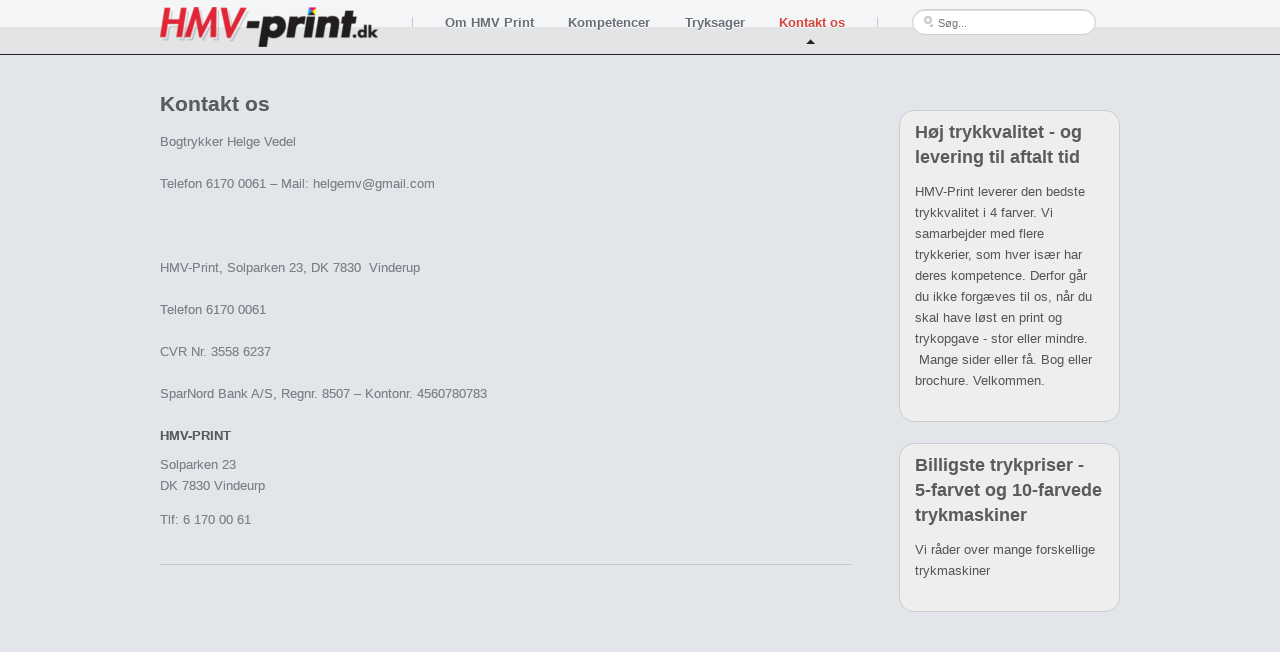

--- FILE ---
content_type: text/html; charset=UTF-8
request_url: https://hmv-print.dk/kontakt-os/
body_size: 4291
content:
<!DOCTYPE html>
<html lang="da-DK" prefix="og: http://ogp.me/ns#">
<head>
<meta charset="UTF-8" />
<title>Kontakt os | HMV PrintHMV Print</title>
<meta http-equiv="Content-Type" content="text/html; charset=UTF-8" />
<link rel="pingback" href="https://hmv-print.dk/xmlrpc.php" />

<!-- This site is optimized with the Yoast WordPress SEO plugin v1.4.24 - http://yoast.com/wordpress/seo/ -->
<link rel="canonical" href="https://hmv-print.dk/kontakt-os/" />
<meta property="og:locale" content="da_DK" />
<meta property="og:type" content="article" />
<meta property="og:title" content="Kontakt os - HMV Print" />
<meta property="og:description" content="Bogtrykker Helge Vedel Telefon 6170 0061 &#8211; Mail: helgemv@gmail.com &nbsp; HMV-Print, Solparken 23, DK 7830  Vinderup Telefon 6170 0061 CVR Nr. 3558 6237 SparNord Bank A/S, Regnr. 8507 &#8211; Kontonr. 4560780783" />
<meta property="og:url" content="https://hmv-print.dk/kontakt-os/" />
<meta property="og:site_name" content="HMV Print" />
<meta property="article:published_time" content="2014-02-20T07:48:27+00:00" />
<meta property="article:modified_time" content="2015-03-27T08:42:35+00:00" />
<!-- / Yoast WordPress SEO plugin. -->

<link rel="alternate" type="application/rss+xml" title="HMV Print &raquo; Feed" href="https://hmv-print.dk/feed/" />
<link rel="alternate" type="application/rss+xml" title="HMV Print &raquo; Kommentarfeed" href="https://hmv-print.dk/comments/feed/" />
<link rel="alternate" type="application/rss+xml" title="HMV Print &raquo; Kontakt os Kommentarfeed" href="https://hmv-print.dk/kontakt-os/feed/" />
<link rel='stylesheet' id='theme-stylesheet-css'  href='https://hmv-print.dk/wp-content/themes/tp8/style.css?ver=3.8.41' type='text/css' media='all' />
<link rel='stylesheet' id='woo-layout-css'  href='https://hmv-print.dk/wp-content/themes/tp8/css/layout.css?ver=3.8.41' type='text/css' media='all' />
<script type='text/javascript' src='https://hmv-print.dk/wp-includes/js/comment-reply.min.js?ver=3.8.41'></script>
<script type='text/javascript' src='https://hmv-print.dk/wp-includes/js/jquery/jquery.js?ver=1.10.2'></script>
<script type='text/javascript' src='https://hmv-print.dk/wp-includes/js/jquery/jquery-migrate.min.js?ver=1.2.1'></script>
<script type='text/javascript' src='https://hmv-print.dk/wp-content/themes/tp8/includes/js/third-party.js?ver=3.8.41'></script>
<script type='text/javascript' src='https://hmv-print.dk/wp-content/themes/tp8/includes/js/general.js?ver=3.8.41'></script>
<script type='text/javascript' src='http://maps.google.com/maps/api/js?sensor=false&#038;ver=3.8.41'></script>
<script type='text/javascript' src='https://hmv-print.dk/wp-content/themes/tp8/includes/js/markers.js?ver=3.8.41'></script>
<link rel="EditURI" type="application/rsd+xml" title="RSD" href="https://hmv-print.dk/xmlrpc.php?rsd" />
<link rel="wlwmanifest" type="application/wlwmanifest+xml" href="https://hmv-print.dk/wp-includes/wlwmanifest.xml" /> 
<meta name="generator" content="WordPress 3.8.41" />
<link rel='shortlink' href='https://hmv-print.dk/?p=30' />

<!-- Theme version -->
<meta name="generator" content="Athena 1.0.12" />
<meta name="generator" content="WooFramework 5.5.5" />

<!-- Always force latest IE rendering engine (even in intranet) & Chrome Frame -->
<meta http-equiv="X-UA-Compatible" content="IE=edge,chrome=1" />

<!--  Mobile viewport scale | Disable user zooming as the layout is optimised -->
<meta content="initial-scale=1.0; maximum-scale=1.0; user-scalable=no" name="viewport"/>
		<!--[if lt IE 9]>
			<script src="https://html5shim.googlecode.com/svn/trunk/html5.js"></script>
		<![endif]-->
		
<!-- Google Webfonts -->
<link href="https://fonts.googleapis.com/css?family=Droid+Serif:r,b,i,bi|Droid+Sans:r,b" rel="stylesheet" type="text/css" />

<!-- Alt Stylesheet -->
<link href="https://hmv-print.dk/wp-content/themes/tp8/styles/light.css" rel="stylesheet" type="text/css" />

<!-- Woo Shortcodes CSS -->
<link href="https://hmv-print.dk/wp-content/themes/tp8/functions/css/shortcodes.css" rel="stylesheet" type="text/css" />

<!-- Custom Stylesheet -->
<link href="https://hmv-print.dk/wp-content/themes/tp8/custom.css" rel="stylesheet" type="text/css" />
</head>
<body class="page page-id-30 page-template page-template-template-contact-php chrome alt-style-light layout-left-content">

<div id="wrapper">

    
	<header id="header">

		<div class="col-full">

			
	<a id="logo" href="https://hmv-print.dk/" title="HMV Print">
		<img src="https://hmv-print.dk/wp-content/uploads/2014/02/HMV-print-logo-lille.png" alt="HMV Print" />
	</a>

		    <hgroup>
				<h1 class="site-title"><a href="https://hmv-print.dk/">HMV Print</a></h1>
				<h2 class="site-description">HMV Print</h2>
				<h3 class="nav-toggle"><a href="#navigation"><img src="https://hmv-print.dk/wp-content/themes/tp8/images/ico-nav-toggle.png" /> <span>Navigation</span></a></h3>
			</hgroup>

	        
			<nav id="navigation" role="navigation">

				<ul id="main-nav" class="nav fl"><li id="menu-item-17" class="menu-item menu-item-type-post_type menu-item-object-page menu-item-17"><a href="https://hmv-print.dk/forside/">Om HMV Print</a></li>
<li id="menu-item-23" class="menu-item menu-item-type-custom menu-item-object-custom menu-item-has-children menu-item-23"><a href="#">Kompetencer</a>
<ul class="sub-menu">
	<li id="menu-item-25" class="menu-item menu-item-type-post_type menu-item-object-page menu-item-25"><a href="https://hmv-print.dk/hmv-print-colourful-flexible/">HMV-Print &#8211; kvalitets trykkeri i Jylland</a></li>
	<li id="menu-item-24" class="menu-item menu-item-type-post_type menu-item-object-page menu-item-24"><a href="https://hmv-print.dk/hmv-print-farbenfroh-und-flexibel/">Vi leverer sikkerhed og kvalitet</a></li>
</ul>
</li>
<li id="menu-item-28" class="menu-item menu-item-type-custom menu-item-object-custom menu-item-has-children menu-item-28"><a href="#">Tryksager</a>
<ul class="sub-menu">
	<li id="menu-item-29" class="menu-item menu-item-type-post_type menu-item-object-page menu-item-29"><a href="https://hmv-print.dk/produktion/">Produktion</a></li>
</ul>
</li>
<li id="menu-item-32" class="menu-item menu-item-type-post_type menu-item-object-page current-menu-item page_item page-item-30 current_page_item menu-item-32"><a href="https://hmv-print.dk/kontakt-os/">Kontakt os</a></li>
</ul>
								<section class="search_main">
				    <form method="get" class="searchform" action="https://hmv-print.dk/" >
				        <input type="text" class="field s" name="s" placeholder="Søg..." />
				    </form>
				</section><!--/.search_main-->
				
			</nav><!-- /#navigation -->

			
		</div><!-- /.col-full -->

	</header><!-- /#header -->

	<script type="text/javascript">
<!--//--><![CDATA[//><!--
jQuery(document).ready(function() {
	jQuery( 'form#contactForm').submit(function() {
		jQuery( 'form#contactForm .error').remove();
		var hasError = false;
		jQuery( '.requiredField').each(function() {
			if(jQuery.trim(jQuery(this).val()) == '') {
				var labelText = jQuery(this).prev( 'label').text();
				jQuery(this).parent().append( '<span class="error">Du glemte at indtaste din '+labelText+'.</span>' );
				jQuery(this).addClass( 'inputError' );
				hasError = true;
			} else if(jQuery(this).hasClass( 'email')) {
				var emailReg = /^([\w-\.]+@([\w-]+\.)+[\w-]{2,4})?$/;
				if(!emailReg.test(jQuery.trim(jQuery(this).val()))) {
					var labelText = jQuery(this).prev( 'label').text();
					jQuery(this).parent().append( '<span class="error">Du har indtastet en ugyldig '+labelText+'.</span>' );
					jQuery(this).addClass( 'inputError' );
					hasError = true;
				}
			}
		});
		if(!hasError) {
			var formInput = jQuery(this).serialize();
			jQuery.post(jQuery(this).attr( 'action'),formInput, function(data){
				jQuery( 'form#contactForm').slideUp( "fast", function() {
					jQuery(this).before( '<p class="tick"><strong>Tak</strong> Din email er blevet sendt.</p>' );
				});
			});
		}

		return false;

	});
});
//-->!]]>
</script>

    <div id="content" class="col-full">
    	
    	    
		<section id="main" class="col-left">

            <article id="contact-page" class="page">

            
                
                                
                		<header>
                			<h1>Kontakt os</h1>
                		</header>

                        <section class="entry">
	                        <p>Bogtrykker Helge Vedel</p>
<p>Telefon 6170 0061 &#8211; Mail: helgemv@gmail.com</p>
<p>&nbsp;</p>
<p>HMV-Print, Solparken 23, DK 7830  Vinderup</p>
<p>Telefon 6170 0061</p>
<p>CVR Nr. 3558 6237</p>
<p>SparNord Bank A/S, Regnr. 8507 &#8211; Kontonr. 4560780783</p>
                			
                			<div class="location-twitter fix">
    													    	<section id="office-location" class="col-left">
									<h3>HMV-PRINT</h3>									<ul>
										<li>Solparken 23<br />
DK 7830  Vindeurp<br />
</li>										<li>Tlf: 6 170 00 61​</li>																			</ul>
						    	</section>
						    							    	<div class="contact-social col-right">
						    	
						    								    									    	
						    	</div>
						    	
						    	</div><!-- /.location-twitter -->
	                        
                        </section>
                        
                                        		                		 
    <div id="single_map_canvas" style="width:100%; height: 250px"></div>
        <script type="text/javascript">
		jQuery(document).ready(function(){
			function initialize() {
				
				
							
			  				  	
			  	var myLatlng = new google.maps.LatLng(56.473953,8.779425);
				var myOptions = {
				  zoom: 9,
				  center: myLatlng,
				  mapTypeId: google.maps.MapTypeId.ROADMAP				};
			  	var map = new google.maps.Map(document.getElementById("single_map_canvas"),  myOptions);
							  	map.scrollwheel = false;
			  				  	
							 
			  		var point = new google.maps.LatLng(56.473953,8.779425);
	  				var root = "https://hmv-print.dk/wp-content/themes/tp8";
	  				var callout = 'I finder vores kontor her:<br/><br/>Solparken 23<br/><br/>DK 7830 Vindeurp';
	  				var the_link = 'https://hmv-print.dk/kontakt-os/';
	  					  					  					  					  				var the_title = 'HMV-PRINT'; 
	  				
	  						 		var color = 'red';
			 		createMarker(map,point,root,the_link,the_title,color,callout);
			 				
										

			  }
			  function handleNoFlash(errorCode) {
				  if (errorCode == FLASH_UNAVAILABLE) {
					alert("Error: Flash doesn't appear to be supported by your browser");
					return;
				  }
				 }

			
		
		initialize();
			
		});
	jQuery(window).load(function(){
			
		var newHeight = jQuery('#featured-content').height();
		newHeight = newHeight - 5;
		if(newHeight > 300){
			jQuery('#single_map_canvas').height(newHeight);
		}
		
	});

	</script>

                		<div class="woo-sc-hr"></div>                		
                    
                    

                    <form action="https://hmv-print.dk/kontakt-os/" id="contactForm" method="post">

                        <ol class="forms">
                            <li><label for="contactName">Navn</label>
                                <input type="text" name="contactName" id="contactName" value="" class="txt requiredField" />
                                                            </li>

                            <li><label for="email">Email</label>
                                <input type="text" name="email" id="email" value="" class="txt requiredField email" />
                                                            </li>

                            <li class="textarea"><label for="commentsText">Besked</label>
                                <textarea name="comments" id="commentsText" rows="20" cols="30" class="requiredField"></textarea>
                                                            </li>
                            <li class="inline"><input type="checkbox" name="sendCopy" id="sendCopy" value="true" /><label for="sendCopy">Send en kopi til mig selv</label></li>
                            <li class="screenReader"><label for="checking" class="screenReader">Hvis du ønsker at sende denne formular, skal du ikke indtaste noget i dette felt</label><input type="text" name="checking" id="checking" class="screenReader" value="" /></li>
                            <li class="buttons"><input type="hidden" name="submitted" id="submitted" value="true" /><input class="submit button" type="submit" value="Send" /></li>
                        </ol>
                    </form>

                    
            </article><!-- /#contact-page -->
		</section><!-- /#main -->
		
		
        	
<aside id="sidebar" class="col-right">

	
	    <div class="primary">
		<div id="black-studio-tinymce-3" class="widget widget_black_studio_tinymce">			<div class="textwidget"><p><div class="woo-sc-box normal  rounded full">
<h2>Høj trykkvalitet - og levering til aftalt tid</h2>
<p>HMV-Print leverer den bedste trykkvalitet i 4 farver. Vi samarbejder med flere trykkerier, som hver især har deres kompetence. Derfor går du ikke forgæves til os, når du skal have løst en print og trykopgave - stor eller mindre.  Mange sider eller få. Bog eller brochure. Velkommen.</p>
</div></p>
<p><div class="woo-sc-box normal  rounded full">
<h2><strong>Billigste trykpriser - 5-farvet og 10-farvede trykmaskiner</strong></h2>
<p><span style="line-height: 1.5em">Vi </span>råder<span style="line-height: 1.5em"> over mange forskellige trykmaskiner</div></span></p>
<p> </p></div>
</div>		           
	</div>        
	   
	
	 
	
</aside><!-- /#sidebar -->

    </div><!-- /#content -->

	<footer id="footer">
	
		<div class="col-full">

			<div id="copyright" class="col-left">
			HMV-Print, Solparken 23, DK 7830  Vinderup  - Telefon 6170 0061 – Mail: helgemv@gmail.com			</div>
	
			<div id="credit" class="col-right">
			
			Copyright © 2014 hmv-print.dk			</div>
			
		</div>
		
	</footer><!-- /#footer  -->
</div><!-- /#wrapper -->
<!--[if lt IE 9]>
<script src="https://hmv-print.dk/wp-content/themes/tp8/includes/js/respond-IE.js"></script>
<![endif]-->
</body>
</html>

--- FILE ---
content_type: text/css
request_url: https://hmv-print.dk/wp-content/themes/tp8/style.css?ver=3.8.41
body_size: 13161
content:
/*
Theme Name: Athena
Theme URI: http://www.woothemes.com/
Version: 1.0.12
Description: Designed by <a href="http://www.woothemes.com">WooThemes</a>.
Author: WooThemes
Author URI: http://www.woothemes.com
Tags: woothemes

	Copyright: (c) 2009-2011 WooThemes.
	License: GNU General Public License v2.0
	License URI: http://www.gnu.org/licenses/gpl-2.0.html

*/
/*

WARNING! DO NOT EDIT THIS FILE!

To make it easy to update your theme, you should not edit the styles in this file. Instead use
the custom.css file to add your styles. You can copy a style from this file and paste it in
custom.css and it will override the style in this file. You have been warned! :)

*/
/*-------------------------------------------------------------------------------------------

INDEX:

0. RESET

1. SETUP
-1.1 Defaults
-1.2 Hyperlinks
-1.3 Typography
-1.4 Tables

2. SITE STRUCTURE & APPEARANCE
-2.1 Containers & Columns
-2.2 Navigation
  -2.2.1 Drop-down menus
  -2.2.2 Top Navigation (optional)
-2.3 Header
-2.4 Content
-2.5 Sidebar
-2.6 Footer
-2.7 Breadcrumbs

3. POSTS
-3.1 Images
-3.2 Pagination / WP-Pagenavi / Woo-Pagination
-3.3 Single Post Author
-3.4 Post Entry Nav
-3.5 Subscribe & Connect

4. WIDGETS
-4.1 Generic Widgets
-4.2 Specific Widgets

5. COMMENTS
-5.1 Comments
-5.2 Comments Form
-5.3 Pingbacks / Trackbacks

6. PAGE TEMPLATES
-6.1 Timeline Page Template
-6.2 Contact Form
-6.3 Image Gallery

7. FEATURED SLIDER
-7.1 Core Styles
-7.2 Theme Styles
-7.3 Content Styles

8. MISC
-8.1 Forms
-8.2 Gravity forms
-8.3 IE specific styling

-------------------------------------------------------------------------------------------*/
/*-------------------------------------------------------------------------------------------*/
/* RESET - http://meyerweb.com/eric/tools/css/reset/ | v2.0 | 20110126 */
/*-------------------------------------------------------------------------------------------*/
html,
body,
div,
span,
applet,
object,
iframe,
h1,
h2,
h3,
h4,
h5,
h6,
p,
blockquote,
pre,
a,
abbr,
acronym,
address,
big,
cite,
code,
del,
dfn,
em,
img,
ins,
kbd,
q,
s,
samp,
small,
strike,
strong,
sub,
sup,
tt,
var,
b,
u,
i,
center,
dl,
dt,
dd,
ol,
ul,
li,
fieldset,
form,
label,
legend,
table,
caption,
tbody,
tfoot,
thead,
tr,
th,
td,
article,
aside,
canvas,
details,
embed,
figure,
figcaption,
footer,
header,
hgroup,
menu,
nav,
output,
ruby,
section,
summary,
time,
mark,
audio,
video {
  margin: 0;
  padding: 0;
  border: 0;
  font-size: 100%;
  vertical-align: baseline;
}
/* HTML5 display-role reset for older browsers */
article,
aside,
details,
figcaption,
figure,
footer,
header,
hgroup,
menu,
nav,
section {
  display: block;
}
blockquote,
q {
  quotes: none;
}
blockquote:before,
blockquote:after,
q:before,
q:after {
  content: '';
  content: none;
}
table {
  border-collapse: collapse;
  border-spacing: 0;
}
/* Hand cursor on clickable input elements */
label,
input[type="button"],
input[type="submit"],
input[type="image"],
button {
  cursor: pointer;
}
/* Bicubic resizing for non-native sized IMG: code.flickr.com/blog/2008/11/12/on-ui-quality-the-little-things-client-side-image-resizing/ */
.ie7 img {
  -ms-interpolation-mode: bicubic;
}
/* www.sitepoint.com/blogs/2010/08/20/ie-remove-textarea-scrollbars/ */
textarea {
  overflow: auto;
}
/* Webkit browsers add a 2px margin outside the chrome of form elements */
button,
input,
select,
textarea {
  margin: 0;
}
/* www.pathf.com/blogs/2008/05/formatting-quoted-code-in-blog-posts-css21-white-space-pre-wrap/ */
pre {
  white-space: pre;
  white-space: pre-wrap;
  word-wrap: break-word;
  background: rgba(0, 0, 0, 0.05);
  padding: 10px;
  margin-bottom: 20px;
}
/* Normalize monospace sizing: en.wikipedia.org/wiki/MediaWiki_talk:Common.css/Archive_11#Teletype_style_fix_for_Chrome */
pre,
code,
kbd,
samp {
  font-family: monospace, "Helvetica Neue", Helvetica, Arial, sans-serif;
}
/* Accessible focus treatment: people.opera.com/patrickl/experiments/keyboard/test */
a:hover,
a:active {
  outline: none;
}
/* Set sub, sup without affecting line-height: gist.github.com/413930 */
sub,
sup {
  font-size: 75%;
  line-height: 0;
  position: relative;
}
sup {
  top: -0.5em;
}
sub {
  bottom: -0.25em;
}
/* Floating & Alignment  */
.fl {
  float: left;
}
.fr {
  float: right;
}
.ac {
  text-align: center;
}
.ar {
  text-align: right;
}
/* The Magnificent Clearfix: Updated to prevent margin-collapsing on child elements.
   j.mp/bestclearfix */
.fix:before,
.fix:after,
.col-full:before,
.col-full:after {
  content: "\0020";
  display: block;
  height: 0;
  overflow: hidden;
}
.fix:after,
.col-full:after {
  clear: both;
}
/* Fix clearfix: blueprintcss.lighthouseapp.com/projects/15318/tickets/5-extra-margin-padding-bottom-of-page */
.fix,
.col-full {
  zoom: 1;
}
/*-------------------------------------------------------------------------------------------*/
/* IMPORTS */
/*-------------------------------------------------------------------------------------------*/
/*-------------------------------------------------------------------------------------------*/
/* 1. SETUP */
/*-------------------------------------------------------------------------------------------*/
/* 1.1 Defaults */
html {
  font-size: 62.5%;
}
body {
  font-size: 1.3em;
  line-height: 1.618;
  color: #ffffff;
  background: #5f636a;
  font-family: "Helvetica Neue", Helvetica, Arial, sans-serif;
  -webkit-text-size-adjust: 100%;
  -ms-text-size-adjust: 100%;
  text-rendering: optimizeLegibility;
  -webkit-font-smoothing: antialiased;
  text-shadow: 0 0.077em 0 rgba(0, 0, 0, 0.2);
}
img {
  vertical-align: bottom;
  max-width: 100%;
}
hr {
  background-color: #848a92;
  border: 0;
  height: 1px;
  margin-bottom: 1.618em;
}
/* 1.2 Hyperlinks */
a {
  color: #ffffff;
  text-decoration: none;
}
a:hover {
  color: #dddddd;
  text-decoration: underline;
}
a img {
  -webkit-transition: opacity ease-out 0.1s;
  -moz-transition: opacity ease-out 0.1s;
  -ms-transition: opacity ease-out 0.1s;
  -o-transition: opacity ease-out 0.1s;
  transition: opacity ease-out 0.1s;
}
a img:hover {
  opacity: 0.75;
}
/* 1.3 Typography */
/*
	All typography (and layout) based on a modular scale using 12 & 14 px values scaled in accordance the golden ratio (1.618)
	http://modularscale.com/scale/?px1=14&px2=12&ra1=1.618&ra2=0
	Remember to keep margins consistent and try to avoid margin-top. If everything has an appropriate margin-bottom we don't need one and vertical rhythm will be kept consistent
*/
h1,
h2,
h3,
h4,
h5,
h6 {
  font-family: "Helvetica Neue", Helvetica, Arial, sans-serif;
  color: #f5f5f5;
  margin: 0 0 .618em;
}
h1 a,
h2 a,
h3 a,
h4 a,
h5 a,
h6 a {
  text-decoration: none;
}
h1 a:hover,
h2 a:hover,
h3 a:hover,
h4 a:hover,
h5 a:hover,
h6 a:hover {
  text-decoration: underline;
}
h1 {
  font-size: 1.618em;
  line-height: 1.387em;
}
h2 {
  font-size: 1.387em;
  line-height: 1.387em;
}
h3 {
  font-size: 1em;
}
h4 {
  font-size: .857em;
}
h5 {
  font-size: .618em;
}
h6 {
  font-size: .53em;
}
p {
  -webkit-hyphens: auto;
  -webkit-hyphenate-character: "\2010";
  -webkit-hyphenate-limit-after: 1;
  -webkit-hyphenate-limit-before: 3;
  -moz-hyphens: auto;
  orphans: 3;
  widows: 3;
}
mark {
  background: none;
  color: #ffffff;
}
ul,
ol,
dl,
p,
table,
form,
pre,
hr {
  margin: 0 0 1.618em 0;
}
li > ul,
li > ol {
  margin: 0 0 0 1.618em;
}
dl dt {
  font-weight: bold;
}
dl dd {
  margin-bottom: 1.618em;
}
/*
@font-face icons
- Used for the subscribe & connect social icons. If you would like to add more icons to the font, you can do so by rebuilding the font at http://keyamoon.com/icomoon/app/ and replace the existing font files in the theme with the new ones.
*/
@font-face {
  font-family: 'Social';
  font-weight: normal;
  font-style: normal;
  src: url('includes/fonts/social.eot');
  src: url('includes/fonts/social.eot?#iefix') format('embedded-opentype'), url('includes/fonts/social.woff') format('woff'), url('includes/fonts/social.ttf') format('truetype'), url('includes/fonts/social.svg#WebSymbolsRegular') format('svg');
}
/* 1.4 Tables */
table {
  width: 100%;
  -webkit-border-radius: 6px;
  border-radius: 6px;
  -moz-background-clip: padding;
  -webkit-background-clip: padding-box;
  background-clip: padding-box;
  border: 1px solid #848a92;
  background: #70747b;
}
table th,
table td {
  vertical-align: top;
  padding: .618em 1em;
  border-bottom: 1px solid #848a92;
  text-align: left;
  border-collapse: separate;
}
table thead th {
  border-bottom-width: 2px;
}
table tbody tr:last-child th,
table tbody tr:last-child td {
  border-bottom: 0;
}
/*-------------------------------------------------------------------------------------------*/
/* 2. SITE STRUCTURE & APPEARANCE */
/*-------------------------------------------------------------------------------------------*/
/* 2.1 Containers & Columns */
.col-full {
  padding: 0 1.618em;
}
.home #content {
  overflow: hidden;
  background: #ffffff url(images/homepage-back.png) no-repeat 50% 0;
  padding: 0;
}
.home.page #content {
  background: none;
}
/* 2.2 Navigation */
ul.nav li a {
  padding: .5em 1em;
  display: block;
  color: #6a6d78;
}
ul.nav li.current_page_item a,
ul.nav li.current_page_parent a,
ul.nav li.current-menu-ancestor a,
ul.nav li.current-cat a,
ul.nav li.li.current-menu-item a {
  color: #d4463a;
}
#navigation {
  float: left;
  display: none;
  width: 100%;
  margin: 4em 0 0;
  background: #fff;
}
#navigation ul {
  width: 100%;
  list-style: none;
  margin: 0;
}
#navigation ul li {
  border-bottom: .077em solid #eee;
  width: 100%;
}
#navigation ul li ul {
  margin: 0 1.618em;
  width: auto;
}
#navigation ul li a {
  padding: .53em 1.618em;
  text-shadow: 0 0 0 #ffffff;
}
#navigation ul li:last-child {
  border-bottom: 0;
}
/* 2.2.2 Top Navigation (optional) */
#top select {
  margin: 1.618em 0;
  width: 100%;
}
#top #top-nav {
  display: none;
}
/* 2.3 Header */
#header {
  margin: 0 0 2.618em;
  padding: 0;
  min-height: 3.3em;
  clear: both;
  position: relative;
  background-color: #f4f5f6;
  background-color: transparent 50%;
  background-image: -webkit-gradient(linear, left top, left bottom, from(transparent 50%), to(#e2e4e6 50%));
  /* Saf4+, Chrome */

  background-image: -webkit-linear-gradient(top, transparent 50%, #e2e4e6 50%);
  /* Chrome 10+, Saf5.1+, iOS 5+ */

  background-image: -moz-linear-gradient(top, transparent 50%, #e2e4e6 50%);
  /* FF3.6+ */

  background-image: -ms-linear-gradient(top, transparent 50%, #e2e4e6 50%);
  /* IE10 */

  background-image: -o-linear-gradient(top, transparent 50%, #e2e4e6 50%);
  /* Opera 11.10+ */

  background-image: linear-gradient(to bottom, transparent 50%, #e2e4e6 50%);
  background-size: 40px 44px;
}
#header .col-full {
  padding: 0;
}
#header #logo {
  float: left;
  margin: .53em 0 0 1.618em;
}
#header #logo:active {
  padding-top: .236em;
  -webkit-transition: all ease-in-out 0.2s;
  -moz-transition: all ease-in-out 0.2s;
  -ms-transition: all ease-in-out 0.2s;
  -o-transition: all ease-in-out 0.2s;
  transition: all ease-in-out 0.2s;
}
#header .site-title {
  margin: 5px 0 0 0;
  float: left;
}
#header .site-title,
#header .site-description {
  color: #000;
  display: none;
  text-transform: uppercase;
}
#header .site-title a,
#header .site-description a {
  color: #333 !important;
  font-weight: normal;
  text-decoration: none;
  letter-spacing: 4px;
  text-shadow: 0 1px 0 #ffffff;
}
#header .site-title a:hover,
#header .site-description a:hover {
  text-decoration: underline;
}
#header .nav-toggle {
  float: right;
  width: 1.618em;
  height: 1.618em;
  margin: 0.68em 1.387em 0 1.387em;
  right: 0;
  position: relative;
  cursor: pointer;
  font-family: sans-serif;
  background-color: #d4463a;
  background-image: -webkit-gradient(linear, left top, left bottom, from(#d4463a), to(#c33529));
  /* Saf4+, Chrome */

  background-image: -webkit-linear-gradient(top, #d4463a, #c33529);
  /* Chrome 10+, Saf5.1+, iOS 5+ */

  background-image: -moz-linear-gradient(top, #d4463a, #c33529);
  /* FF3.6+ */

  background-image: -ms-linear-gradient(top, #d4463a, #c33529);
  /* IE10 */

  background-image: -o-linear-gradient(top, #d4463a, #c33529);
  /* Opera 11.10+ */

  background-image: linear-gradient(to bottom, #d4463a, #c33529);
  border: 0.202em solid #900200;
  -webkit-border-radius: 3px;
  border-radius: 3px;
  -moz-background-clip: padding;
  -webkit-background-clip: padding-box;
  background-clip: padding-box;
  text-align: center;
}
#header .nav-toggle img:hover {
  opacity: 1;
  filter: alpha(opacity=@opacity * 100);
}
#header .nav-toggle span {
  display: none;
}
#header .site-description {
  color: #ffffff;
  font-family: "Droid Serif", sans-serif;
  text-shadow: 0 1px 0 #ffffff;
  font-style: italic;
  float: right;
  margin-left: 15px;
  margin-top: 18px;
}
#header .search_main {
  float: right;
  position: absolute;
  left: 1.327em;
  right: 1.327em;
  top: 3.12em;
}
/* 2.4 Wrapper */
#wrapper {
  background: #777c83;
  background-image: url(images/shine.png);
  background-repeat: no-repeat;
  background-position: top center;
}
/* 2.5 Sidebar */
#sidebar {
  overflow: hidden;
}
#sidebar .secondary {
  float: left;
  margin-right: 20px;
}
#sidebar .secondary.last {
  margin: 0;
}
/* 2.6 Footer */
#footer {
  color: #c1c6ce;
  padding: 4.236em 0 2.618em;
  background: #5f636a;
  background: rgba(0, 0, 0, 0.19);
  border-top: 1px solid #676d76;
}
#footer #credit img {
  vertical-align: middle;
}
#footer #credit span {
  display: none;
}
#footer a {
  color: #ffffff;
}
#footer .nav {
  margin: 2em 0 1em;
}
#footer .nav li {
  display: block;
  float: none;
}
#footer .nav a {
  padding: .53em 0;
  font-weight: bold;
  background: none;
  color: #fafafa !important;
}
#footer .nav a:hover {
  text-decoration: underline;
}
#footer #footer-nav a {
  background: none!important;
}
#footer-widgets {
  color: #c1c6ce;
  background: #5f636a;
  background: rgba(0, 0, 0, 0.19);
  padding: 5.874em 0 2.244em 0;
  box-shadow: inset 0 2px 3px 0 rgba(0, 0, 0, 0.1);
  -webkit-box-shadow: inset 0 2px 3px 0 rgba(0, 0, 0, 0.1);
  border-top: 1px solid #848a92;
}
#footer-widgets a {
  color: #cce8ff;
}
#footer-widgets a:hover {
  color: #ffffff;
}
#footer-widgets ul li {
  list-style: inside;
}
#footer-widgets ul li a {
  font-weight: bold;
}
/* 2.7 Breadcrumbs */
.has-breadcrumbs #header {
  margin: 0;
}
#breadcrumbs {
  position: relative;
  margin-bottom: 2.244em;
  border-top: 1px solid #B3B6BB;
  box-shadow: 0 1px 1px 0 rgba(0, 0, 0, 0.3);
  -webkit-box-shadow: 0 1px 1px 0 rgba(0, 0, 0, 0.3);
  background-color: #9DA0A5;
  background-color: transparent 50%;
  background-image: -webkit-gradient(linear, left top, left bottom, from(transparent 50%), to(#979ca2 50%));
  /* Saf4+, Chrome */

  background-image: -webkit-linear-gradient(top, transparent 50%, #979ca2 50%);
  /* Chrome 10+, Saf5.1+, iOS 5+ */

  background-image: -moz-linear-gradient(top, transparent 50%, #979ca2 50%);
  /* FF3.6+ */

  background-image: -ms-linear-gradient(top, transparent 50%, #979ca2 50%);
  /* IE10 */

  background-image: -o-linear-gradient(top, transparent 50%, #979ca2 50%);
  /* Opera 11.10+ */

  background-image: linear-gradient(to bottom, transparent 50%, #979ca2 50%);
  font-weight: bold;
  padding: .45em 0;
}
#breadcrumbs:after {
  content: '';
  position: absolute;
  width: 100%;
  height: 10px;
  bottom: 0;
  background-color: rgba(255, 255, 255, 0) 0%;
  background-image: -webkit-gradient(linear, left top, left bottom, from(rgba(255, 255, 255, 0) 0%), to(rgba(255, 255, 255, 0.3) 100%));
  /* Saf4+, Chrome */

  background-image: -webkit-linear-gradient(top, rgba(255, 255, 255, 0) 0%, rgba(255, 255, 255, 0.3) 100%);
  /* Chrome 10+, Saf5.1+, iOS 5+ */

  background-image: -moz-linear-gradient(top, rgba(255, 255, 255, 0) 0%, rgba(255, 255, 255, 0.3) 100%);
  /* FF3.6+ */

  background-image: -ms-linear-gradient(top, rgba(255, 255, 255, 0) 0%, rgba(255, 255, 255, 0.3) 100%);
  /* IE10 */

  background-image: -o-linear-gradient(top, rgba(255, 255, 255, 0) 0%, rgba(255, 255, 255, 0.3) 100%);
  /* Opera 11.10+ */

  background-image: linear-gradient(to bottom, rgba(255, 255, 255, 0) 0%, rgba(255, 255, 255, 0.3) 100%);
}
#breadcrumbs .breadcrumb-title {
  display: none;
}
#breadcrumbs .trail-begin {
  width: 25px;
  height: 22px;
  display: inline-block;
  background: url(images/ico-breadcrumb-home.png) no-repeat left center;
  text-indent: -999em;
}
#breadcrumbs .sep {
  width: 9px;
  height: 22px;
  display: inline-block;
  background: url(images/ico-breadcrumb-sep.png) no-repeat center;
  text-indent: -999em;
  padding: 0 1em;
}
/*-------------------------------------------------------------------------------------------*/
/* 3. POSTS */
/*-------------------------------------------------------------------------------------------*/
#breadcrumb,
.post .video {
  margin-bottom: 1.618em;
}
.archive-header {
  display: block;
  float: left;
  width: 100%;
  margin: 0 0 2.618em;
  padding: 0 0 1.618em;
  font-weight: bold;
  border-bottom: #848a92 1px solid;
}
.archive-header h1 {
  font-size: 1em;
  margin: 0;
}
.archive-description {
  clear: both;
  margin-bottom: 1.618em;
}
.post,
.type-page,
.search-results .features,
.search-results article.page,
.search-results .type-product,
.search-results .type-portfolio {
  overflow: hidden;
  margin: 0 0 2.618em;
  padding: 0 0 2.618em;
  border-bottom: 1px solid #848a92;
  /* 3.1 Images */

}
.post header,
.type-page header,
.search-results .features header,
.search-results article.page header,
.search-results .type-product header,
.search-results .type-portfolio header {
  clear: both;
  margin: 0 0 2.244em;
}
.post header h1,
.type-page header h1,
.search-results .features header h1,
.search-results article.page header h1,
.search-results .type-product header h1,
.search-results .type-portfolio header h1 {
  margin: 0;
  font-weight: bold;
}
.post .post-meta,
.type-page .post-meta,
.search-results .features .post-meta,
.search-results article.page .post-meta,
.search-results .type-product .post-meta,
.search-results .type-portfolio .post-meta {
  display: none;
  margin: 0 0 1.618em 0;
  font-size: .857em;
  text-align: right;
}
.post .post-meta li,
.type-page .post-meta li,
.search-results .features .post-meta li,
.search-results article.page .post-meta li,
.search-results .type-product .post-meta li,
.search-results .type-portfolio .post-meta li {
  display: block;
  margin: 0 0 1.618em;
}
.post .post-meta li a,
.type-page .post-meta li a,
.search-results .features .post-meta li a,
.search-results article.page .post-meta li a,
.search-results .type-product .post-meta li a,
.search-results .type-portfolio .post-meta li a {
  color: #fff;
}
.post .post-meta li.post-date,
.type-page .post-meta li.post-date,
.search-results .features .post-meta li.post-date,
.search-results article.page .post-meta li.post-date,
.search-results .type-product .post-meta li.post-date,
.search-results .type-portfolio .post-meta li.post-date {
  font-weight: 700;
  margin: 0 0 .857em;
}
.post .post-meta li.post-author,
.type-page .post-meta li.post-author,
.search-results .features .post-meta li.post-author,
.search-results article.page .post-meta li.post-author,
.search-results .type-product .post-meta li.post-author,
.search-results .type-portfolio .post-meta li.post-author {
  margin: 0 0 .857em;
}
.post .post-meta li.post-comments,
.type-page .post-meta li.post-comments,
.search-results .features .post-meta li.post-comments,
.search-results article.page .post-meta li.post-comments,
.search-results .type-product .post-meta li.post-comments,
.search-results .type-portfolio .post-meta li.post-comments {
  margin-bottom: 4.236em;
}
.post .post-meta li.post-comments a,
.type-page .post-meta li.post-comments a,
.search-results .features .post-meta li.post-comments a,
.search-results article.page .post-meta li.post-comments a,
.search-results .type-product .post-meta li.post-comments a,
.search-results .type-portfolio .post-meta li.post-comments a {
  display: inline-block;
  padding: .237em 1em .326em 1em;
  font-weight: bold;
  color: #6a6d78;
  -webkit-border-radius: 0.327em;
  border-radius: 0.327em;
  -moz-background-clip: padding;
  -webkit-background-clip: padding-box;
  background-clip: padding-box;
  background-color: #f0f0f2;
  background-image: -webkit-gradient(linear, left top, left bottom, from(#f0f0f2), to(#e2e4e6));
  /* Saf4+, Chrome */

  background-image: -webkit-linear-gradient(top, #f0f0f2, #e2e4e6);
  /* Chrome 10+, Saf5.1+, iOS 5+ */

  background-image: -moz-linear-gradient(top, #f0f0f2, #e2e4e6);
  /* FF3.6+ */

  background-image: -ms-linear-gradient(top, #f0f0f2, #e2e4e6);
  /* IE10 */

  background-image: -o-linear-gradient(top, #f0f0f2, #e2e4e6);
  /* Opera 11.10+ */

  background-image: linear-gradient(to bottom, #f0f0f2, #e2e4e6);
  box-shadow: 0 1px 1px 0 rgba(0, 0, 0, 0.2);
  -webkit-box-shadow: 0 1px 1px 0 rgba(0, 0, 0, 0.2);
  text-shadow: 0 1px 0 #ffffff;
}
.post .post-meta li.post-comments a:hover,
.type-page .post-meta li.post-comments a:hover,
.search-results .features .post-meta li.post-comments a:hover,
.search-results article.page .post-meta li.post-comments a:hover,
.search-results .type-product .post-meta li.post-comments a:hover,
.search-results .type-portfolio .post-meta li.post-comments a:hover {
  text-decoration: none;
  background-color: #ffffff;
  background-image: -webkit-gradient(linear, left top, left bottom, from(#ffffff), to(#d1d3d5));
  /* Saf4+, Chrome */

  background-image: -webkit-linear-gradient(top, #ffffff, #d1d3d5);
  /* Chrome 10+, Saf5.1+, iOS 5+ */

  background-image: -moz-linear-gradient(top, #ffffff, #d1d3d5);
  /* FF3.6+ */

  background-image: -ms-linear-gradient(top, #ffffff, #d1d3d5);
  /* IE10 */

  background-image: -o-linear-gradient(top, #ffffff, #d1d3d5);
  /* Opera 11.10+ */

  background-image: linear-gradient(to bottom, #ffffff, #d1d3d5);
}
.post .post-meta li.post-comments a:active,
.type-page .post-meta li.post-comments a:active,
.search-results .features .post-meta li.post-comments a:active,
.search-results article.page .post-meta li.post-comments a:active,
.search-results .type-product .post-meta li.post-comments a:active,
.search-results .type-portfolio .post-meta li.post-comments a:active {
  box-shadow: inset 0 0 7px 0 rgba(0, 0, 0, 0.2);
  -webkit-box-shadow: inset 0 0 7px 0 rgba(0, 0, 0, 0.2);
}
.post .post-meta li .small,
.type-page .post-meta li .small,
.search-results .features .post-meta li .small,
.search-results article.page .post-meta li .small,
.search-results .type-product .post-meta li .small,
.search-results .type-portfolio .post-meta li .small {
  display: block;
  margin: 0 0 .53em;
  font-weight: 700;
}
.post .post-more,
.type-page .post-more,
.search-results .features .post-more,
.search-results article.page .post-more,
.search-results .type-product .post-more,
.search-results .type-portfolio .post-more {
  clear: both;
}
.post p.tags,
.type-page p.tags,
.search-results .features p.tags,
.search-results article.page p.tags,
.search-results .type-product p.tags,
.search-results .type-portfolio p.tags {
  background: url(images/ico-tag.png) no-repeat top left;
  padding-left: 1.618em;
  width: 100%;
  clear: both;
}
.post ul,
.type-page ul,
.search-results .features ul,
.search-results article.page ul,
.search-results .type-product ul,
.search-results .type-portfolio ul,
.post ol,
.type-page ol,
.search-results .features ol,
.search-results article.page ol,
.search-results .type-product ol,
.search-results .type-portfolio ol {
  list-style-position: inside;
}
.post img,
.type-page img,
.search-results .features img,
.search-results article.page img,
.search-results .type-product img,
.search-results .type-portfolio img,
.post img.thumbnail,
.type-page img.thumbnail,
.search-results .features img.thumbnail,
.search-results article.page img.thumbnail,
.search-results .type-product img.thumbnail,
.search-results .type-portfolio img.thumbnail {
  background: none;
  border: 0;
  padding: 0;
  margin: 0 0 2.618em;
  -webkit-border-radius: 0.202em;
  border-radius: 0.202em;
  -moz-background-clip: padding;
  -webkit-background-clip: padding-box;
  background-clip: padding-box;
  box-shadow: 1px 1px 3px 0 rgba(0, 0, 0, 0.2);
  -webkit-box-shadow: 1px 1px 3px 0 rgba(0, 0, 0, 0.2);
}
.post img:hover,
.type-page img:hover,
.search-results .features img:hover,
.search-results article.page img:hover,
.search-results .type-product img:hover,
.search-results .type-portfolio img:hover,
.post img.thumbnail:hover,
.type-page img.thumbnail:hover,
.search-results .features img.thumbnail:hover,
.search-results article.page img.thumbnail:hover,
.search-results .type-product img.thumbnail:hover,
.search-results .type-portfolio img.thumbnail:hover {
  border-color: #6b7178;
}
.post img.wp-smiley,
.type-page img.wp-smiley,
.search-results .features img.wp-smiley,
.search-results article.page img.wp-smiley,
.search-results .type-product img.wp-smiley,
.search-results .type-portfolio img.wp-smiley {
  padding: 0;
  border: 0;
}
.post .alignleft,
.type-page .alignleft,
.search-results .features .alignleft,
.search-results article.page .alignleft,
.search-results .type-product .alignleft,
.search-results .type-portfolio .alignleft {
  float: left;
  margin: 0 1.618em 1em 0;
}
.post .alignright,
.type-page .alignright,
.search-results .features .alignright,
.search-results article.page .alignright,
.search-results .type-product .alignright,
.search-results .type-portfolio .alignright {
  float: right;
  margin: 0 0 1em 1.618em;
}
.post .aligncenter,
.type-page .aligncenter,
.search-results .features .aligncenter,
.search-results article.page .aligncenter,
.search-results .type-product .aligncenter,
.search-results .type-portfolio .aligncenter {
  display: block;
  text-align: center;
  margin: 0 auto 1.618em;
}
.post .wp-caption,
.type-page .wp-caption,
.search-results .features .wp-caption,
.search-results article.page .wp-caption,
.search-results .type-product .wp-caption,
.search-results .type-portfolio .wp-caption {
  padding: .077em;
  text-align: center;
  max-width: 100%;
}
.post .wp-caption img,
.type-page .wp-caption img,
.search-results .features .wp-caption img,
.search-results article.page .wp-caption img,
.search-results .type-product .wp-caption img,
.search-results .type-portfolio .wp-caption img {
  margin: 0 0 .618em;
  background: none;
  border: 0;
}
.post .wp-caption-text,
.type-page .wp-caption-text,
.search-results .features .wp-caption-text,
.search-results article.page .wp-caption-text,
.search-results .type-product .wp-caption-text,
.search-results .type-portfolio .wp-caption-text {
  margin: 0;
  padding: 0;
  text-align: center;
}
.post .entry a,
.type-page .entry a,
.search-results .features .entry a,
.search-results article.page .entry a,
.search-results .type-product .entry a,
.search-results .type-portfolio .entry a {
  color: #d9dbe4;
}
.post .entry a:hover,
.type-page .entry a:hover,
.search-results .features .entry a:hover,
.search-results article.page .entry a:hover,
.search-results .type-product .entry a:hover,
.search-results .type-portfolio .entry a:hover {
  color: #ffffff;
}
.single .post {
  padding: 0;
  border-bottom: 0;
}
/* 3.2 Pagination / WP-Pagenavi / Woo-Pagination */
.nav-entries,
.wp-pagenavi,
.woo-pagination {
  padding: 1em 1.618em;
}
.nav-entries a {
  display: block;
  color: #ffffff;
  text-decoration: none;
}
.nav-entries a:hover {
  text-decoration: underline;
}
.woo-pagination {
  margin: 0;
  padding: 0;
  text-align: center;
  float: left;
}
.woo-pagination .page-numbers {
  position: relative;
  display: inline;
  padding: .146em .53em .146em .53em;
  font-weight: bold;
  margin: 0 1.387em 0 0;
  color: #ffffff;
  text-shadow: 0 1px 0 rgba(0, 0, 0, 0.4);
}
.woo-pagination .page-numbers:hover {
  text-decoration: none;
}
.woo-pagination .page-numbers.current,
.woo-pagination .page-numbers:active {
  -webkit-border-radius: 0.327em;
  border-radius: 0.327em;
  -moz-background-clip: padding;
  -webkit-background-clip: padding-box;
  background-clip: padding-box;
  background: #64686e;
  border: 1px solid #5c6066;
  box-shadow: 0 1px 0 0 rgba(255, 255, 255, 0.2);
  -webkit-box-shadow: 0 1px 0 0 rgba(255, 255, 255, 0.2);
}
.woo-pagination .page-numbers.current:after,
.woo-pagination .page-numbers:active:after {
  right: -14px;
}
.woo-pagination span:after,
.woo-pagination a:after {
  content: "";
  width: 1px;
  height: 13px;
  background: #a6a6a6;
  position: absolute;
  right: -12px;
  top: 4px;
}
/* 3.3 Single Post Author */
#post-author {
  background-color: #ffffff;
  background-image: -webkit-gradient(linear, left top, left bottom, from(#ffffff), to(#e0e0e0));
  /* Saf4+, Chrome */

  background-image: -webkit-linear-gradient(top, #ffffff, #e0e0e0);
  /* Chrome 10+, Saf5.1+, iOS 5+ */

  background-image: -moz-linear-gradient(top, #ffffff, #e0e0e0);
  /* FF3.6+ */

  background-image: -ms-linear-gradient(top, #ffffff, #e0e0e0);
  /* IE10 */

  background-image: -o-linear-gradient(top, #ffffff, #e0e0e0);
  /* Opera 11.10+ */

  background-image: linear-gradient(to bottom, #ffffff, #e0e0e0);
  box-shadow: 1px 1px 10px 1px rgba(0, 0, 0, 0.1);
  -webkit-box-shadow: 1px 1px 10px 1px rgba(0, 0, 0, 0.1);
  color: #7F848A;
  padding: 1.618em;
  margin: 0 0 2.618em;
  border-top: 1px solid #848a92;
  clear: both;
  text-shadow: 0 0 0 #ffffff;
  -webkit-border-radius: 0.202em;
  border-radius: 0.202em;
  -moz-background-clip: padding;
  -webkit-background-clip: padding-box;
  background-clip: padding-box;
}
#post-author a {
  color: #7F848A;
  font-weight: bold;
}
#post-author h3 {
  color: #222;
}
#post-author .profile-image {
  float: left;
  margin: 0 1.618em .382em 0;
  box-shadow: 1px 1px 3px 0 rgba(0, 0, 0, 0.2);
  -webkit-box-shadow: 1px 1px 3px 0 rgba(0, 0, 0, 0.2);
}
#post-author .profile-image img {
  -webkit-border-radius: 0.202em;
  border-radius: 0.202em;
  -moz-background-clip: padding;
  -webkit-background-clip: padding-box;
  background-clip: padding-box;
}
/* 3.4 Post Entry Nav */
#post-entries {
  border-top: 1px solid #848a92;
  border-bottom: 1px solid #848a92;
  padding: 1.618em 0;
  margin: 0 0 2.618em;
  font-weight: bold;
}
#post-entries a {
  padding: 1em 1.618em;
}
#post-entries a:hover {
  opacity: 0.9;
  filter: alpha(opacity=@opacity * 100);
}
#post-entries .nav-prev a {
  background: url(images/ico-previous-post.png) no-repeat left center;
  padding-left: 3.2em;
}
#post-entries .nav-next a {
  background: url(images/ico-next-post.png) no-repeat right center;
  padding-right: 3.2em;
}
/* 3.5 Connect */
#connect {
  clear: both;
  margin: 0 0 2.244em;
}
#connect a {
  color: #d9dbe4;
  margin: 0 0 .53em;
  display: inline-block;
}
#connect a:hover {
  color: #ffffff;
}
#connect h4 {
  font-weight: normal;
  font-size: 1.387em;
  margin-bottom: 1.618em;
}
#connect .newsletter-form .email {
  width: 222px;
  padding: .45em 1em;
  color: #b9bbc2;
  -webkit-border-radius: 0.202em;
  border-radius: 0.202em;
  -moz-background-clip: padding;
  -webkit-background-clip: padding-box;
  background-clip: padding-box;
}
#connect .newsletter-form .submit {
  padding: 0.53em 1.387em;
  margin: 0 0 0 .53em;
  text-shadow: 0 1px 0 rgba(0, 0, 0, 0.6);
  position: relative;
  top: 1px;
}
#connect .social a {
  opacity: 0.8;
  filter: alpha(opacity=@opacity * 100);
  -webkit-transition: all ease-in-out 0.2s;
  -moz-transition: all ease-in-out 0.2s;
  -ms-transition: all ease-in-out 0.2s;
  -o-transition: all ease-in-out 0.2s;
  transition: all ease-in-out 0.2s;
}
#connect .social a:hover {
  opacity: 1;
  filter: alpha(opacity=@opacity * 100);
}
#connect .related-posts {
  padding-left: 1em;
}
#connect .related-posts ul li {
  list-style-position: inside;
  margin: 0 0 .53em;
  font-weight: bold;
}
#connect .social a:hover {
  text-decoration: none;
}
#connect .social a:before {
  font-family: Social;
  font-size: 1.9em;
  line-height: 1;
  margin-right: 0.2em;
}
#connect .social a.subscribe:before {
  content: '\e002';
}
#connect .social a.twitter:before {
  content: '\e004';
}
#connect .social a.facebook:before {
  content: '\e005';
}
#connect .social a.youtube:before {
  content: '\e008';
}
#connect .social a.flickr:before {
  content: '\e006';
}
#connect .social a.linkedin:before {
  content: '\e000';
}
#connect .social a.delicious:before {
  content: '\e001';
}
#connect .social a.googleplus:before {
  content: '\e003';
}
.widget #connect .fl,
.widget #connect .fr {
  float: none;
}
#main #connect .col-left,
#main #connect .col-right {
  width: 46%;
}
/*-------------------------------------------------------------------------------------------*/
/* 4. WIDGETS */
/*-------------------------------------------------------------------------------------------*/
/* 4.1 Generic Widgets */
.widget {
  margin-bottom: 2.244em;
  color: #d9dbe4;
  overflow: hidden;
}
.widget h3 {
  color: #ffffff;
  text-transform: uppercase;
  font-size: .857em;
  margin: 0 0 1.618em;
}
.widget ul {
  clear: both;
  list-style: none;
}
.widget ul li a {
  text-decoration: none;
}
.widget ul li a:hover {
  text-decoration: underline;
}
/* 4.2 Specific Widgets */
/* SEARCH FORM */
.search_main {
  margin: .7em 0 0;
  top: 0;
  right: 5em;
}
.search_main .searchform {
  margin: 0;
  -webkit-border-top-left-radius: 100em;
  -webkit-border-bottom-left-radius: 100em;
  border-top-left-radius: 100em;
  border-bottom-left-radius: 100em;
  -webkit-border-top-right-radius: 100em;
  -webkit-border-bottom-right-radius: 100em;
  border-top-right-radius: 100em;
  border-bottom-right-radius: 100em;
  -moz-background-clip: padding;
  -webkit-background-clip: padding-box;
  background-clip: padding-box;
  background: #fff;
  box-shadow: inset 0 1px 1px 0 #dddddd;
  -webkit-box-shadow: inset 0 1px 1px 0 #dddddd;
  border-color: #CDCED1;
  border-width: 1px;
  border-style: solid;
}
.search_main .searchform input.s {
  background: url(images/ico-search-top.png) no-repeat 6% center;
  padding: .327em .857em .236em 2.244em;
  font-size: .857em;
  color: #91949e;
  border-color: #DCDDDF;
  border: 0;
}
/* FLICKR */
.widget_woo_flickr h3 span {
  color: #0051d8;
}
.widget_woo_flickr h3 span span {
  color: #ff1183;
}
.widget_woo_flickr .flickr_badge_image {
  float: left;
  margin: 0.857em;
}
.widget_woo_flickr .wrap {
  position: relative;
  margin-bottom: 1.618em;
  padding: 0;
}
.widget_woo_flickr a img {
  float: left;
  background: none;
  border: 0;
  padding: 0;
  -webkit-border-radius: 0.202em;
  border-radius: 0.202em;
  -moz-background-clip: padding;
  -webkit-background-clip: padding-box;
  background-clip: padding-box;
  box-shadow: 1px 1px 3px 0 rgba(0, 0, 0, 0.2);
  -webkit-box-shadow: 1px 1px 3px 0 rgba(0, 0, 0, 0.2);
  display: block;
}
.widget_woo_flickr a:hover img {
  border-color: #6b7178;
}
/* CALENDAR */
#wp-calendar {
  width: 95%;
  margin-bottom: 1.618em;
  clear: both;
  padding: 0;
}
#wp-calendar caption {
  font-weight: bold;
  padding: 1em;
  color: #fff;
}
#wp-calendar th,
#wp-calendar td {
  text-align: center;
  background: #5f636a;
  padding: .236em 0;
}
#wp-calendar td {
  background: transparent;
  color: #ffffff;
}
/* BLOG AUTHOR */
.widget_woo_blogauthorinfo .avatar {
  background: none;
  border: 0;
  padding: 0;
  -webkit-border-radius: 0.202em;
  border-radius: 0.202em;
  -moz-background-clip: padding;
  -webkit-background-clip: padding-box;
  background-clip: padding-box;
  box-shadow: 1px 1px 3px 0 rgba(0, 0, 0, 0.2);
  -webkit-box-shadow: 1px 1px 3px 0 rgba(0, 0, 0, 0.2);
}
.widget_woo_blogauthorinfo .left {
  float: left;
  margin: 0 1.618em .618em 0;
}
.widget_woo_blogauthorinfo .right {
  float: right;
  margin: 0 .618em 1em;
}
/* Subscribe & Connect */
.widget_woo_subscribe #connect {
  margin: 0;
}
/* Dojo Tabs */
body .tabbable .nav {
  display: inline-block;
  margin: 0 0 1em;
  border: 0;
  font-weight: bold;
  color: #6a6d78;
  -webkit-border-radius: 0.327em;
  border-radius: 0.327em;
  -moz-background-clip: padding;
  -webkit-background-clip: padding-box;
  background-clip: padding-box;
  background-color: #f0f0f2;
  background-image: -webkit-gradient(linear, left top, left bottom, from(#f0f0f2), to(#e2e4e6));
  /* Saf4+, Chrome */

  background-image: -webkit-linear-gradient(top, #f0f0f2, #e2e4e6);
  /* Chrome 10+, Saf5.1+, iOS 5+ */

  background-image: -moz-linear-gradient(top, #f0f0f2, #e2e4e6);
  /* FF3.6+ */

  background-image: -ms-linear-gradient(top, #f0f0f2, #e2e4e6);
  /* IE10 */

  background-image: -o-linear-gradient(top, #f0f0f2, #e2e4e6);
  /* Opera 11.10+ */

  background-image: linear-gradient(to bottom, #f0f0f2, #e2e4e6);
  box-shadow: 0 1px 1px 0 rgba(0, 0, 0, 0.2);
  -webkit-box-shadow: 0 1px 1px 0 rgba(0, 0, 0, 0.2);
  text-shadow: 0 1px 0 #ffffff;
}
body .tabbable .nav li {
  border-right: 1px solid #ddd;
  margin-bottom: 0;
}
body .tabbable .nav li:last-child {
  border: 0;
}
body .tabbable .nav li a {
  text-indent: -9999em;
  height: 1.9em;
  width: 2.618em;
  padding: 0;
  border: 0;
  -webkit-border-radius: 0;
  border-radius: 0;
  -moz-background-clip: padding;
  -webkit-background-clip: padding-box;
  background-clip: padding-box;
  margin: 1px 0 !important;
  background-position: 50% 50% !important;
  background-repeat: no-repeat;
}
body .tabbable .nav li a:hover {
  background-repeat: no-repeat;
}
body .tabbable .nav li.tab-heading-latest a {
  background-image: url(images/ico-tabs-latest.png);
}
body .tabbable .nav li.tab-heading-latest a:hover {
  background-image: url(images/ico-tabs-latest-hover.png);
}
body .tabbable .nav li.tab-heading-latest.active a {
  background-image: url(images/ico-tabs-latest-hover.png);
}
body .tabbable .nav li.tab-heading-popular a {
  background-image: url(images/ico-tabs-popular.png);
}
body .tabbable .nav li.tab-heading-popular a:hover {
  background-image: url(images/ico-tabs-popular-hover.png);
}
body .tabbable .nav li.tab-heading-popular.active a {
  background-image: url(images/ico-tabs-popular-hover.png);
}
body .tabbable .nav li.tab-heading-comments a {
  background-image: url(images/ico-tabs-comments.png);
}
body .tabbable .nav li.tab-heading-comments a:hover {
  background-image: url(images/ico-tabs-comments-hover.png);
}
body .tabbable .nav li.tab-heading-comments.active a {
  background-image: url(images/ico-tabs-comments-hover.png);
}
body .tabbable .nav li.tab-heading-tags a {
  background-image: url(images/ico-tabs-tag.png);
}
body .tabbable .nav li.tab-heading-tags a:hover {
  background-image: url(images/ico-tabs-tag-hover.png);
}
body .tabbable .nav li.tab-heading-tags.active a {
  background-image: url(images/ico-tabs-tag-hover.png);
}
body .tabbable .tab-pane.tab-pane-tags {
  text-align: left;
}
body .tabbable .tab-pane ul {
  padding: 0;
}
body .tabbable .tab-pane ul li {
  padding: .53em .382em;
  margin: 0 0 .618em;
  cursor: pointer;
  border: 1px solid transparent;
}
body .tabbable .tab-pane ul li a {
  font-weight: bold;
}
body .tabbable .tab-pane ul li:hover {
  background: #61666e;
  border: 1px solid #5c6168;
  -webkit-border-radius: 0.327em;
  border-radius: 0.327em;
  -moz-background-clip: padding;
  -webkit-background-clip: padding-box;
  background-clip: padding-box;
}
body .tabbable .tab-pane .meta {
  font-size: .857em;
  text-transform: uppercase;
}
body .tabbable .tab-pane .comment-content {
  font-size: .857em;
}
body .tabbable .tab-pane img {
  background: none;
  border: 0;
  padding: 0;
  -webkit-border-radius: 0.202em;
  border-radius: 0.202em;
  -moz-background-clip: padding;
  -webkit-background-clip: padding-box;
  background-clip: padding-box;
  box-shadow: 1px 1px 3px 0 rgba(0, 0, 0, 0.2);
  -webkit-box-shadow: 1px 1px 3px 0 rgba(0, 0, 0, 0.2);
}
body .tabbable .image-align-left .thumbnail,
body .tabbable .image-align-left .photo {
  margin: 0 1.387em 0 0;
}
body .tabbable .nav-tabs > .active > a,
body .tabbable .nav-tabs > .active > a:hover {
  background-color: none;
  background-position: 50% 50%;
  background-repeat: no-repeat;
  border: 0;
}
/* Dojo Tweets */
.widget_woodojo_tweets h3 {
  background: url(images/ico-twitter.png) no-repeat left center;
  padding: .53em 0 .53em 3em;
  margin: 0 0 1.618em;
}
.widget_woodojo_tweets ul li {
  list-style: none !important;
  border: 0;
  padding: 0;
  margin: 0 0 1.618em;
}
.widget_woodojo_tweets .follow-link {
  margin-top: 2.618em;
  padding-top: 2.244em;
  border-top: 1px solid #848a92;
  text-align: left;
  font-weight: bold;
}
.widget_woodojo_tweets .follow-link a {
  background: url(images/twitter-small.png) no-repeat center left;
  padding-left: 2.244em;
}
.widget_woodojo_tweets .time-ago {
  text-transform: uppercase;
  font-style: normal;
  font-size: .78em;
  display: block;
}
.widget_woodojo_tweets .time-ago a {
  color: #acb1c4 !important;
}
/* Dojo Instagram Feed */
.widget_woodojo_instagram ul.alignleft li {
  margin: .857em;
  box-shadow: 1px 1px 3px 0 rgba(0, 0, 0, 0.2);
  -webkit-box-shadow: 1px 1px 3px 0 rgba(0, 0, 0, 0.2);
  list-style: none !important;
}
.widget_woodojo_instagram ul.alignleft li img {
  background: none;
  border: 0;
  padding: 0;
  -webkit-border-radius: 0.202em;
  border-radius: 0.202em;
  -moz-background-clip: padding;
  -webkit-background-clip: padding-box;
  background-clip: padding-box;
}
/* Dojo and Twitter Profile */
.widget_woodojo_instagram_profile .profile-box img,
.widget_woodojo_twitterprofile img {
  -webkit-border-radius: 0.202em;
  border-radius: 0.202em;
  -moz-background-clip: padding;
  -webkit-background-clip: padding-box;
  background-clip: padding-box;
  box-shadow: 1px 1px 3px 0 rgba(0, 0, 0, 0.2);
  -webkit-box-shadow: 1px 1px 3px 0 rgba(0, 0, 0, 0.2);
}
.widget_woodojo_instagram_profile .profile-box img.alignleft,
.widget_woodojo_twitterprofile img.alignleft {
  margin: 0 20px 20px 0;
}
.widget_woodojo_instagram_profile .profile-box img.alignright,
.widget_woodojo_twitterprofile img.alignright {
  margin: 0 0 20px 20px;
}
.widget_woodojo_twitterprofile .tweeting-since {
  background: none;
}
.widget_woodojo_twitterprofile .follow-link {
  margin-top: 1.618em;
  padding-top: 1.327em;
  border-top: 1px solid #848a92;
  text-align: left;
  font-weight: bold;
}
.has-home-widgets #content {
  padding-bottom: 0;
}
.has-home-widgets #content .widget {
  color: #898C93;
  margin: 2.244em 0;
  padding: 0;
  border-bottom: 0;
  text-shadow: 0 0 0 #ffffff;
}
.has-home-widgets #content .widget h3,
.has-home-widgets #content .widget h4 {
  color: #455;
}
.has-home-widgets #content .widget a {
  color: #898C93;
}
.has-home-widgets #content .widget:last-child {
  border-bottom: 0;
}
.has-home-widgets #content .widget_woodojo_tweets .follow-link {
  border: 0;
  padding-top: 0;
}
.has-home-widgets #content .tabbable .tab-pane ul li:hover {
  background: #f2f3f5;
  border: 1px solid #f8f8f9;
}
.has-home-widgets #content #wp-calendar caption {
  color: #898C93;
}
.has-home-widgets #content #wp-calendar th,
.has-home-widgets #content #wp-calendar td {
  background: #5f636a;
}
.has-home-widgets #content #wp-calendar td {
  color: #ffffff;
  background: none;
  color: #898C93;
}
.has-home-widgets #content .widget_woodojo_twitterprofile .follow-link {
  border: 0;
  padding-top: 0;
}
/* COMPONENT */
.widget_woo_component {
  overflow: visible;
  padding: 0 !important;
  margin: 0 !important;
}
/*-------------------------------------------------------------------------------------------*/
/* 5. COMMENTS */
/*-------------------------------------------------------------------------------------------*/
/* 5.1 Comments */
#comments {
  position: relative;
  margin: 0 0 2.618em;
}
#comments h3 {
  margin: 0 0 .327em;
  font-size: 1.327em;
  font-weight: normal;
  background: url(images/ico-comments.png) no-repeat left center;
  padding: .327em 0 .327em 3.631em;
}
#comments .comment {
  width: 100%;
  list-style: none;
}
#comments .comment .comment-container {
  position: relative;
  padding: 2.244em 0 1em;
  border-bottom: 1px solid #848a92;
}
#comments .comment .comment-container:after {
  content: "\0020";
  display: block;
  height: 0;
  overflow: hidden;
  clear: both;
}
#comments .comment .comment-entry {
  margin-left: 60px;
}
#comments .comment .comment-head {
  margin: 0 0 1em 0;
}
#comments .comment .comment-head .comment-meta {
  display: block;
  color: #c1c6ce;
}
#comments .comment .comment-head .name {
  margin: 0;
  font-weight: bold;
}
#comments .comment .comment-head .name a {
  color: #fff;
}
#comments .comment .gravatar {
  float: left;
  position: absolute;
  top: 54px;
  left: 0;
  bottom: -57px;
  width: 40px;
  z-index: 999;
  margin: 0;
}
#comments .comment .gravatar img {
  background: none;
  position: absolute;
  top: 0;
  right: 0;
  border: 0;
  z-index: 99;
  padding: 0;
  margin: -20px 0 2.618em;
  -webkit-border-radius: 0.202em;
  border-radius: 0.202em;
  -moz-background-clip: padding;
  -webkit-background-clip: padding-box;
  background-clip: padding-box;
  box-shadow: 1px 1px 3px 0 rgba(0, 0, 0, 0.2);
  -webkit-box-shadow: 1px 1px 3px 0 rgba(0, 0, 0, 0.2);
}
#comments .comment .reply {
  position: absolute;
  top: 2.244em;
  right: 0;
}
#comments .comment .reply a {
  background: url(images/ico-reply.png) no-repeat left center;
  border: none;
  color: #ffffff !important;
  box-shadow: 0 0 0 0 #888888;
  -webkit-box-shadow: 0 0 0 0 #888888;
  text-shadow: none;
  margin: 0;
  padding-left: 1.8em;
}
#comments .comment.parent .gravatar:after {
  content: '';
  display: block;
  width: 40px;
  position: absolute;
  top: 0;
  right: -20px;
  bottom: 0;
  border: 1px solid #848a92;
  border-width: 0 0 1px 1px;
  z-index: 1;
}
#comments .comment.parent .gravatar:before {
  content: '';
  display: block;
  width: 10px;
  height: 10px;
  position: absolute;
  z-index: 99;
  bottom: -4px;
  right: 16px;
  background: url(images/ico-threaded-comments.png) no-repeat;
  -webkit-border-radius: 300px;
  border-radius: 300px;
  -moz-background-clip: padding;
  -webkit-background-clip: padding-box;
  background-clip: padding-box;
}
#comments .comment.parent .last-comment .gravatar:before {
  display: none !important;
}
#comments .comment.parent .last-comment .gravatar:after {
  display: none !important;
}
#comments .comment.depth-2 .gravatar {
  width: 80px;
}
#comments .comment.depth-3 .gravatar {
  width: 120px;
}
#comments .comment.depth-4 .gravatar {
  width: 160px;
}
#comments .comment.depth-5 .gravatar {
  width: 200px;
}
#comments ul.children {
  margin: 0;
}
#comments .depth-2 .comment-container {
  padding-left: 3.631em;
}
#comments .depth-3 .comment-container {
  padding-left: 6.854em;
}
#comments .depth-4 .comment-container {
  padding-left: 10em;
}
#comments .navigation a {
  display: block;
  text-decoration: none;
}
#comments .pingbacks li.pingback {
  margin: 0 0 1.618em;
}
#comments .pingbacks li.pingback .reply {
  display: none;
}
#comments .nocomments {
  font-size: 1em;
  font-weight: bold;
}
#comments #respond {
  width: 91%;
  float: right;
  padding: 0 0 1.618em;
}
#comments #respond #commentform textarea {
  width: 99%;
}
#comments #respond .form-submit #submit {
  margin-right: 1%;
}
/* 5.2 Comments Form */
#respond h3 {
  margin: 0 0 .327em;
  font-size: 1.327em;
  font-weight: normal;
  background: none;
  padding: 0;
}
#respond label {
  color: #ffffff;
}
#respond #reply-title small {
  display: block;
  margin: 0 0 1.618em;
  font-size: .618em;
}
#respond #commentform .comments-left {
  float: left;
  width: 30%;
  height: 11.089em;
}
#respond #commentform .comment-form-comment {
  width: 66.8%;
  float: right;
}
#respond #commentform .form-submit {
  clear: both;
}
#respond #commentform .form-submit #submit {
  float: right;
}
#respond #commentform label {
  display: none;
}
#respond #commentform input.txt,
#respond #commentform textarea {
  color: #46484f;
  width: 100%;
  padding: .42em .618em;
}
#respond #commentform input.txt:focus,
#respond #commentform textarea:focus {
  box-shadow: 0 0 8px 2px #9fa4aa;
  -webkit-box-shadow: 0 0 8px 2px #9fa4aa;
}
#respond #commentform textarea {
  height: 11.089em;
}
body.logged-in #respond #commentform .comment-form-comment {
  width: 100%;
  float: left;
}
/* 5.3 Pingbacks / Trackbacks */
.pinglist li {
  margin: 0 0 0 1.618em;
  list-style-type: decimal;
}
.pinglist li .author {
  font-weight: bold;
}
.pinglist li .pingcontent {
  display: block;
  margin: 0 0 1.618em;
}
/*-------------------------------------------------------------------------------------------*/
/* 6. PAGE TEMPLATES */
/*-------------------------------------------------------------------------------------------*/
/* 6.1 Timeline Page Template */
#archives .archives_list {
  border-left: 1px solid #848a92;
  list-style: none;
  margin: 0 0 1em 1em;
}
#archives .archives_list li {
  clear: left;
  padding-left: 2.327em;
  font-style: normal;
  list-style: none;
}
#archives .archives_list .date {
  color: #ffffff;
  width: 22.5%;
  display: inline-block;
}
#archives .archives_list .linked {
  width: 48%;
  display: inline-block;
}
#archives .archives_list .comments {
  width: 22.5%;
  display: inline-block;
}
#archives .archives_list .comments a {
  color: #ffffff;
  text-decoration: underline;
  padding-left: 1.236em;
}
#archives .archives_list .comments a:hover {
  text-decoration: none;
}
h3.archive_year {
  font-weight: bold;
  color: #ffffff;
  margin-top: 0;
}
/* 6.2 Contact Form */
#contact-page .screenReader {
  left: -9999px;
  position: absolute;
  top: -9999px;
}
#contact-page ol.forms {
  float: left;
  list-style: none;
  width: 100%;
}
#contact-page ol.forms li {
  clear: both;
  float: left;
  margin-bottom: 1.618em;
  position: relative;
  width: 48%;
}
#contact-page ol.forms li:first-child {
  margin-right: 3.8%;
}
#contact-page ol.forms li:nth-child(2n) {
  clear: none;
}
#contact-page ol.forms li.textarea,
#contact-page ol.forms li.screenReader,
#contact-page ol.forms li.inline,
#contact-page ol.forms li.buttons {
  width: 100%;
}
#contact-page ol.forms li input.txt,
#contact-page ol.forms li textarea {
  width: 100%;
}
#contact-page ol.forms li .error {
  display: block;
  color: red;
}
#contact-page ol.forms li.textarea .error {
  display: block;
}
#contact-page ol.forms li.screenReader {
  margin-bottom: 0;
}
#contact-page ol.forms li.inline input {
  width: auto;
}
#contact-page ol.forms li.inline label {
  display: inline;
  float: none;
  width: auto;
}
#contact-page ol.forms label {
  cursor: pointer;
  display: block;
  font-weight: 700;
  margin: 0 0 1em;
}
#contact-page ol.forms input#sendCopy {
  border: none;
  margin-right: 1em;
}
.entry #contact-page ol.forms li {
  list-style: none;
}
.page-template-template-contact-php #single_map_canvas {
  color: #333;
}
.page-template-template-contact-php #single_map_canvas img {
  max-width: inherit;
}
.page-template-template-contact-php .location-twitter {
  margin: 0 0 1em;
  padding: 0 0 1.618em;
  border-bottom: 1px solid #848a92;
}
.page-template-template-contact-php .location-twitter .col-left {
  float: none;
}
.page-template-template-contact-php .location-twitter ul {
  margin: 0;
  padding: 0;
}
.page-template-template-contact-php .location-twitter ul li {
  list-style: none;
  padding: 0;
}
.page-template-template-contact-php .location-twitter #office-location {
  margin: 0 0 1.618em;
}
.page-template-template-contact-php .location-twitter #office-location a {
  text-decoration: underline;
}
.page-template-template-contact-php .location-twitter #office-location ul li {
  margin: 0 0 1em;
}
.page-template-template-contact-php .location-twitter .contact-social {
  float: none;
}
.page-template-template-contact-php .location-twitter .contact-social #twitter {
  margin: 0 0 1.618em;
  background: url(images/ico-twitter-contact.png) no-repeat left center;
}
.page-template-template-contact-php .location-twitter .contact-social #twitter ul li {
  background: url(images/ico-twitter-contact-bg.png) repeat-x bottom left;
}
.page-template-template-contact-php .location-twitter .contact-social #twitter ul li a.time {
  color: #ffffff;
}
.page-template-template-contact-php .location-twitter .contact-social #connect {
  margin: 2.244em 0 0;
  padding: 2.244em 0 0;
  background: none;
  border: none;
  border-top: 1px solid #848a92;
}
.page-template-template-contact-php .location-twitter .contact-social #connect h3 {
  display: none;
}
.page-template-template-contact-php .location-twitter .contact-social #connect .social {
  float: none;
}
/* 6.3 Image Gallery */
.image-gallery-item img.woo-image {
  max-width: 100%;
  margin: 0 1.618em 1em 0;
  -webkit-border-radius: 0.236em;
  border-radius: 0.236em;
  -moz-background-clip: padding;
  -webkit-background-clip: padding-box;
  background-clip: padding-box;
}
.image-gallery-item img.woo-image:hover {
  box-shadow: 0 1px 0.327em 0px rgba(0, 0, 0, 0.2);
  -webkit-box-shadow: 0 1px 0.327em 0px rgba(0, 0, 0, 0.2);
}
/*-------------------------------------------------------------------------------------------*/
/* 7. FEATURED SLIDER */
/*-------------------------------------------------------------------------------------------*/
/* 7.1 Core Styles */
/* Browser Resets */
.flex-container a:active,
.flexslider a:active,
.flex-container a:focus,
.flexslider a:focus {
  outline: none;
}
.slides,
.flex-control-nav,
.flex-direction-nav {
  margin: 0;
  padding: 0;
  list-style: none;
}
/* FlexSlider Necessary Styles */
.flexslider {
  margin: 0;
  padding: 0;
}
.flexslider .slides > li {
  display: none;
  -webkit-backface-visibility: hidden;
}
/* Hide the slides before the JS is loaded. Avoids image jumping */
.flexslider .slides img {
  max-width: 100%;
  display: block;
}
.flex-pauseplay span {
  text-transform: capitalize;
}
/* Clearfix for the .slides element */
.flexslider .slides:after {
  content: ".";
  display: block;
  clear: both;
  visibility: hidden;
  line-height: 0;
  height: 0;
}
html[xmlns] .flexslider .slides {
  display: block;
}
* html .flexslider .slides {
  height: 1%;
}
/* No JavaScript Fallback */
/* If you are not using another script, such as Modernizr, make sure you
 * include js that eliminates this class on page load */
.no-js .flexslider .slides > li:first-child {
  display: block;
}
/* 7.2 Theme Styles */
.flexslider {
  margin: 0 0 60px;
  background: #fff;
  border: 4px solid #fff;
  position: relative;
  -webkit-border-radius: 4px;
  -moz-border-radius: 4px;
  -o-border-radius: 4px;
  border-radius: 4px;
  box-shadow: 0 1px 4px rgba(0, 0, 0, 0.2);
  -webkit-box-shadow: 0 1px 4px rgba(0, 0, 0, 0.2);
  -moz-box-shadow: 0 1px 4px rgba(0, 0, 0, 0.2);
  -o-box-shadow: 0 1px 4px rgba(0, 0, 0, 0.2);
  zoom: 1;
}
.flex-viewport {
  max-height: 2000px;
  -webkit-transition: all 1s ease;
  -moz-transition: all 1s ease;
  transition: all 1s ease;
}
.loading .flex-viewport {
  max-height: 300px;
}
.flexslider .slides {
  zoom: 1;
}
.carousel li {
  margin-right: 5px;
}
/* Direction Nav */
.flex-direction-nav {
  *height: 0;
}
.flex-direction-nav a {
  width: 30px;
  height: 30px;
  margin: -20px 0 0;
  display: block;
  background: url(images/bg_direction_nav.png) no-repeat 0 0;
  position: absolute;
  top: 50%;
  cursor: pointer;
  text-indent: -9999px;
  opacity: 0;
  -webkit-transition: all .3s ease;
}
.flex-direction-nav .flex-next {
  background-position: 100% 0;
  right: -36px;
}
.flex-direction-nav .flex-prev {
  left: -36px;
}
.flexslider:hover .flex-next {
  opacity: 0.8;
  right: 5px;
}
.flexslider:hover .flex-prev {
  opacity: 0.8;
  left: 5px;
}
.flexslider:hover .flex-next:hover,
.flexslider:hover .flex-prev:hover {
  opacity: 1;
}
.flex-direction-nav .flex-disabled {
  opacity: .3!important;
  filter: alpha(opacity=30);
  cursor: default;
}
/* Control Nav */
.flex-control-nav li {
  margin: 0 6px;
  display: inline-block;
  zoom: 1;
  *display: inline;
}
.flex-control-paging li a {
  width: 11px;
  height: 11px;
  display: block;
  background: #666;
  bcursor: pointer;
  text-indent: -9999px;
  -webkit-border-radius: 20px;
  -moz-border-radius: 20px;
  -o-border-radius: 20px;
  border-radius: 20px;
}
.flex-control-paging li a:hover {
  background: #333;
  background: rgba(0, 0, 0, 0.7);
}
.flex-control-paging li a.flex-active {
  background: #000;
  background: rgba(0, 0, 0, 0.9);
  cursor: default;
}
.flex-control-thumbs {
  margin: 5px 0 0;
  position: static;
  overflow: hidden;
}
.flex-control-thumbs li {
  width: 25%;
  float: left;
  margin: 0;
}
.flex-control-thumbs img {
  width: 100%;
  display: block;
  opacity: .7;
  cursor: pointer;
}
.flex-control-thumbs img:hover {
  opacity: 1;
}
.flex-control-thumbs .flex-active {
  opacity: 1;
  cursor: default;
}
@media screen and (max-width: 860px) {
  .flex-direction-nav .flex-prev {
    opacity: 1;
    left: 0;
  }
  .flex-direction-nav .flex-next {
    opacity: 1;
    right: 0;
  }
}
/* 7.3 Content Styles */
.flexslider .slide-content {
  float: left;
}
.flexslider .slide-media {
  float: right;
}
.flexslider.full-width-slide .has-video .slide-media {
  float: none;
  width: 100%;
  height: auto;
}
.has-slider #header {
  margin: 0;
}
#featured-slider {
  overflow: hidden;
  border: 0;
  -webkit-border-radius: 0;
  border-radius: 0;
  -moz-background-clip: padding;
  -webkit-background-clip: padding-box;
  background-clip: padding-box;
  box-shadow: 0 0 0 0 #888888;
  -webkit-box-shadow: 0 0 0 0 #888888;
  margin: 0;
  position: relative;
  background: url(images/bg-slider.png);
  /* Direction Nav */

  /* Control Nav */

}
#featured-slider .slide:after {
  content: '';
  position: absolute;
  width: 100%;
  height: 100px;
  bottom: 0;
  background-color: rgba(0, 0, 0, 0) 0%;
  background-image: -webkit-gradient(linear, left top, left bottom, from(rgba(0, 0, 0, 0) 0%), to(rgba(0, 0, 0, 0.5) 100%));
  /* Saf4+, Chrome */

  background-image: -webkit-linear-gradient(top, rgba(0, 0, 0, 0) 0%, rgba(0, 0, 0, 0.5) 100%);
  /* Chrome 10+, Saf5.1+, iOS 5+ */

  background-image: -moz-linear-gradient(top, rgba(0, 0, 0, 0) 0%, rgba(0, 0, 0, 0.5) 100%);
  /* FF3.6+ */

  background-image: -ms-linear-gradient(top, rgba(0, 0, 0, 0) 0%, rgba(0, 0, 0, 0.5) 100%);
  /* IE10 */

  background-image: -o-linear-gradient(top, rgba(0, 0, 0, 0) 0%, rgba(0, 0, 0, 0.5) 100%);
  /* Opera 11.10+ */

  background-image: linear-gradient(to bottom, rgba(0, 0, 0, 0) 0%, rgba(0, 0, 0, 0.5) 100%);
}
#featured-slider .slide.has-video:after {
  content: none;
}
#featured-slider .slide-media {
  float: none;
}
#featured-slider .slide-media img {
  display: block;
  margin: 0 auto;
  width: auto;
}
#featured-slider .slide-content {
  max-width: 960px;
  width: 100%;
  margin: 0 auto;
  position: relative;
  z-index: 9998;
}
#featured-slider .slide-content .slide-content-inner {
  position: absolute;
  bottom: 0;
  margin: 1.618em;
}
#featured-slider .slide-content .slide-content-inner header h1 {
  font-size: 1.2em;
  margin: 0 0 .382em;
}
#featured-slider .slide-content .slide-content-inner footer {
  font-size: .857em;
}
#featured-slider .no-image .slide-content {
  position: static;
  min-height: 108px;
}
#featured-slider .no-image .slide-content .slide-content-inner {
  position: absolute;
  bottom: 2.244em;
}
#featured-slider .has-video .slide-video {
  max-width: 800px;
  margin: 0 auto;
  padding: 1.618em;
}
#featured-slider .has-video .slide-content {
  position: static;
  margin-bottom: 2.244em;
}
#featured-slider .has-video .slide-content .slide-content-inner {
  position: static;
  margin: 0 1.618em;
}
#featured-slider .flexslider-container {
  position: absolute;
  width: 100%;
  top: auto;
  bottom: 30px;
  z-index: 9999;
}
#featured-slider .flex-direction-nav {
  *height: 0;
  top: auto;
  position: relative;
  max-width: 960px;
  margin: 0 auto;
}
#featured-slider .flex-direction-nav a {
  width: 34px;
  height: 34px;
  margin: -20px 0 0;
  display: block;
  background: url(images/ico-slider-arrows.png) no-repeat 0 0;
  background-size: 190%;
  position: absolute;
  top: 0;
  cursor: pointer;
  text-indent: -9999px;
  opacity: 1;
  -webkit-transition: all .3s ease;
}
#featured-slider .flex-direction-nav .flex-next {
  background-position: 100% 0;
  right: 1.4em;
}
#featured-slider .flex-direction-nav .flex-prev {
  right: 4em;
  left: auto;
}
#featured-slider .flexslider:hover .flex-next {
  opacity: 0.8;
}
#featured-slider .flexslider:hover .flex-prev {
  opacity: 0.8;
}
#featured-slider .flexslider:hover .flex-next:hover,
#featured-slider .flexslider:hover .flex-prev:hover {
  opacity: 1;
}
#featured-slider .flex-direction-nav .flex-disabled {
  opacity: .3!important;
  filter: alpha(opacity=30);
  cursor: default;
}
#featured-slider .flex-control-nav {
  width: 100%;
  position: absolute;
  bottom: .53em;
  text-align: center;
}
#featured-slider .flex-control-nav li {
  margin: 0 6px;
  display: inline-block;
  zoom: 1;
  *display: inline;
}
#featured-slider .flex-control-paging li a {
  width: 11px;
  height: 11px;
  display: block;
  background: #666;
  background: rgba(0, 0, 0, 0.5);
  cursor: pointer;
  text-indent: -9999px;
  -webkit-border-radius: 20px;
  -moz-border-radius: 20px;
  -o-border-radius: 20px;
  border-radius: 20px;
  box-shadow: inset 0 0 3px rgba(0, 0, 0, 0.3);
}
#featured-slider .flex-control-paging li a:hover {
  background: #333;
  background: rgba(0, 0, 0, 0.7);
}
#featured-slider .flex-control-paging li a.flex-active {
  background: #000;
  background: rgba(0, 0, 0, 0.9);
  cursor: default;
}
#featured-slider .flexslider-pagination-controls {
  position: relative;
  width: 100%;
  bottom: 0;
  right: 0;
}
/*-------------------------------------------------------------------------------------------*/
/* 8. MISC */
/*-------------------------------------------------------------------------------------------*/
/* 8.1 Forms */
input[type=text],
input.input-text,
textarea,
input.txt,
input[type=tel],
input[type=email] {
  padding: .236em .5em;
  border: 0;
  border-bottom-color: #bbbbbb;
  -webkit-border-radius: 0.236em;
  border-radius: 0.236em;
  -moz-background-clip: padding;
  -webkit-background-clip: padding-box;
  background-clip: padding-box;
  font-size: 1em;
  /* Make inputs the same size as normal text */

  line-height: 1.618em;
  font-family: inherit;
  /* Make inputs use the correct typeface instead of the browser default */

  outline: none;
  -webkit-box-sizing: border-box;
  /* Safari/Chrome, other WebKit */

  -moz-box-sizing: border-box;
  /* Firefox, other Gecko */

  box-sizing: border-box;
  /* Opera/IE 8+ */

}
a.button,
a.comment-reply-link,
#commentform #submit,
.submit,
input[type=submit],
input.button,
button.button {
  display: inline-block;
  padding: .6em .857em;
  border: 1px solid #2073a8;
  border-bottom-color: #0f6297;
  color: white;
  text-align: center;
  text-shadow: 0 -1px 0 rgba(0, 0, 0, 0.3);
  text-decoration: none;
  font-size: 1em;
  /* Make inputs the same size as normal text */

  font-family: inherit;
  /* Make inputs use the correct typeface instead of the browser default */

  font-weight: bold;
  cursor: pointer;
  /* Inputs need pointers! */

  overflow: visible;
  width: auto;
  /* IE fix */

  line-height: 1.618em;
  -webkit-border-radius: 0.236em;
  border-radius: 0.236em;
  -moz-background-clip: padding;
  -webkit-background-clip: padding-box;
  background-clip: padding-box;
  background-color: #75c8fd;
  background-image: -webkit-gradient(linear, left top, left bottom, from(#75c8fd), to(#3184b9));
  /* Saf4+, Chrome */

  background-image: -webkit-linear-gradient(top, #75c8fd, #3184b9);
  /* Chrome 10+, Saf5.1+, iOS 5+ */

  background-image: -moz-linear-gradient(top, #75c8fd, #3184b9);
  /* FF3.6+ */

  background-image: -ms-linear-gradient(top, #75c8fd, #3184b9);
  /* IE10 */

  background-image: -o-linear-gradient(top, #75c8fd, #3184b9);
  /* Opera 11.10+ */

  background-image: linear-gradient(to bottom, #75c8fd, #3184b9);
  box-shadow: inset 0 0px 0px 1px rgba(255, 255, 255, 0.2);
  -webkit-box-shadow: inset 0 0px 0px 1px rgba(255, 255, 255, 0.2);
}
a.button.large,
a.comment-reply-link.large,
#commentform #submit.large,
.submit.large,
input[type=submit].large,
input.button.large,
button.button.large {
  font-size: 1.387em;
}
a.button.small,
a.comment-reply-link.small,
#commentform #submit.small,
.submit.small,
input[type=submit].small,
input.button.small,
button.button.small {
  font-size: .857em;
}
a.button:hover,
a.comment-reply-link:hover,
#commentform #submit:hover,
.submit:hover,
input[type=submit]:hover,
input.button:hover,
button.button:hover {
  text-decoration: none;
  background-color: #4295ca;
  background-image: -webkit-gradient(linear, left top, left bottom, from(#4295ca), to(#2073a8));
  /* Saf4+, Chrome */

  background-image: -webkit-linear-gradient(top, #4295ca, #2073a8);
  /* Chrome 10+, Saf5.1+, iOS 5+ */

  background-image: -moz-linear-gradient(top, #4295ca, #2073a8);
  /* FF3.6+ */

  background-image: -ms-linear-gradient(top, #4295ca, #2073a8);
  /* IE10 */

  background-image: -o-linear-gradient(top, #4295ca, #2073a8);
  /* Opera 11.10+ */

  background-image: linear-gradient(to bottom, #4295ca, #2073a8);
}
a.button:active,
a.comment-reply-link:active,
#commentform #submit:active,
.submit:active,
input[type=submit]:active,
input.button:active,
button.button:active {
  border-color: #aaaaaa;
  -webkit-box-shadow: inset 0 0 4px rgba(0, 0, 0, 0.1), 0 1px 0 rgba(184, 20, 20, 0.2);
  -moz-box-shadow: inset 0 0 4px rgba(0, 0, 0, 0.1), 0 1px 0 rgba(184, 20, 20, 0.2);
  box-shadow: inset 0 0 4px rgba(0, 0, 0, 0.1), 0 1px 0 rgba(184, 20, 20, 0.2);
}
/* 8.2 Gravity forms */
ul.gform_fields li {
  list-style: none;
}
.gfield {
  margin-bottom: 1.618em;
}
.gfield_label {
  width: 100%;
  font-weight: bold;
  margin-bottom: .618em;
  display: block;
}
.gfield_required {
  color: red;
}
.ginput_container {
  margin-bottom: 1.618em;
}
.ginput_container:after {
  content: "\0020";
  display: block;
  height: 0;
  overflow: hidden;
  clear: both;
}
.ginput_container label {
  display: block;
}
.ginput_container input,
.ginput_container textarea {
  width: 100%;
}
.ginput_container .ginput_left,
.ginput_container .ginput_right,
.ginput_container .ginput_full {
  margin-bottom: 1em;
  display: block;
}
.ginput_container .ginput_left label,
.ginput_container .ginput_right label,
.ginput_container .ginput_full label {
  font-size: .875em;
}
.ginput_container .ginput_left,
.ginput_container .ginput_right {
  width: 48%;
  float: left;
  clear: left;
}
.ginput_container .ginput_right {
  float: right;
  clear: none;
}
.ginput_container .gfield_checkbox,
.ginput_container .gfield_radio {
  margin-left: 0;
}
.ginput_container .gfield_checkbox label,
.ginput_container .gfield_radio label {
  display: inline-block;
  margin-left: .618em;
}
.ginput_container .gfield_checkbox input,
.ginput_container .gfield_radio input {
  width: auto;
}
img.ui-datepicker-trigger {
  border: 0;
  padding: 0;
}
/* 8.3 IE specific styling */
.ie8 img {
  width: auto !important;
}
.ie8 .widget_woo_blogauthorinfo .avatar {
  width: auto;
}
.ie8 #portfolio-gallery #port-tags a:before {
  top: 0;
  height: 24px;
  -webkit-transform: rotate(0);
  /* Saf3.1+, Chrome */

  -moz-transform: rotate(0);
  /* FF3.5+ */

  -ms-transform: rotate(0);
  /* IE9 */

  -o-transform: rotate(0);
  /* Opera 10.5 */
  transform: rotate(0);
  zoom: 1;
}
.ie9 .search_main .searchform input.s {
  background: url(images/ico-search-top.png) no-repeat 8% 75%;
}
.ie9 #portfolio-gallery #port-tags a:before {
  content: "";
  height: 18px;
  width: 17px;
}
.ie input[type=text],
.ie input.input-text,
.ie textarea,
.ie input.txt,
.ie input[type=tel],
.ie input[type=email] {
  padding: .326em .5em .857em;
}
/* 8.4 Firefox */
body.gecko .tabbable .nav li a:hover,
body.gecko .tabbable .nav li.active a {
  background-position: 50% 47% !important;
}
body.gecko #portfolio-slideshow .flexslider ul.slides li img {
  border: .202em solid transparent;
}
/*-------------------------------------------------------------------------------------------*/
/* 9. HOMEPAGE */
/*-------------------------------------------------------------------------------------------*/
#intro-message {
  display: none;
}
#intro-message header {
  padding: 4.236em 0 2.618em;
}
#intro-message header h1 {
  font-size: 2.244em;
  font-weight: normal;
  color: #282A2E;
  text-align: center;
  letter-spacing: .327em;
  line-height: 1.618em;
  text-transform: uppercase;
}
#intro-message header span {
  color: #9D9FA6;
  font-family: Georgia, serif;
  text-transform: lowercase;
}
#portfolio-slideshow {
  overflow: hidden;
}
#portfolio-slideshow .slideshow {
  position: relative;
  padding-top: 2.244em;
  padding-bottom: 2.244em;
}
#portfolio-slideshow aside {
  text-shadow: 0 0 0 #ffffff;
  margin: 0 0 2.244em;
  background: -moz-linear-gradient(left, #ffffff 63%, rgba(255, 255, 255, 0) 100%);
  /* FF3.6+ */

  background: -webkit-gradient(linear, left top, right top, color-stop(63%, #ffffff), color-stop(100%, rgba(255, 255, 255, 0)));
  /* Chrome,Safari4+ */

  background: -webkit-linear-gradient(left, #ffffff 63%, rgba(255, 255, 255, 0) 100%);
  /* Chrome10+,Safari5.1+ */

  background: -o-linear-gradient(left, #ffffff 63%, rgba(255, 255, 255, 0) 100%);
  /* Opera 11.10+ */

  background: -ms-linear-gradient(left, #ffffff 63%, rgba(255, 255, 255, 0) 100%);
  /* IE10+ */

  background: linear-gradient(to right, #ffffff 63%, rgba(255, 255, 255, 0) 100%);
  /* W3C */

  filter: progid:DXImageTransform.Microsoft.gradient(startColorstr='#ffffff', endColorstr='#00ffffff', GradientType=1);
  /* IE6-9 */

}
#portfolio-slideshow aside header {
  padding: 0;
  display: block;
}
#portfolio-slideshow aside header h1 {
  font-size: 1.387em;
  text-align: left;
  letter-spacing: 0;
  color: #DB3F3F;
  width: 80%;
  text-transform: none;
  font-weight: normal;
  line-height: 1.618em;
}
#portfolio-slideshow aside h3 {
  color: #282A2E;
}
#portfolio-slideshow aside p {
  color: #898C93;
}
#portfolio-slideshow aside a.portfolio-btn {
  padding: .327em 1em;
  border: 1px solid #3F4348;
  -webkit-border-radius: 0.327em;
  border-radius: 0.327em;
  -moz-background-clip: padding;
  -webkit-background-clip: padding-box;
  background-clip: padding-box;
  background-color: #4e5257;
  background-image: -webkit-gradient(linear, left top, left bottom, from(#4e5257), to(#1b1e20));
  /* Saf4+, Chrome */

  background-image: -webkit-linear-gradient(top, #4e5257, #1b1e20);
  /* Chrome 10+, Saf5.1+, iOS 5+ */

  background-image: -moz-linear-gradient(top, #4e5257, #1b1e20);
  /* FF3.6+ */

  background-image: -ms-linear-gradient(top, #4e5257, #1b1e20);
  /* IE10 */

  background-image: -o-linear-gradient(top, #4e5257, #1b1e20);
  /* Opera 11.10+ */

  background-image: linear-gradient(to bottom, #4e5257, #1b1e20);
  box-shadow: inset 0 1px 0 0 rgba(255, 255, 255, 0.2);
  -webkit-box-shadow: inset 0 1px 0 0 rgba(255, 255, 255, 0.2);
  text-shadow: 0 1px 0 #111111;
  font-weight: 700;
}
#portfolio-slideshow aside a.portfolio-btn:hover {
  text-decoration: none;
  background-color: #5f6368;
  background-image: -webkit-gradient(linear, left top, left bottom, from(#5f6368), to(#0a0d0f));
  /* Saf4+, Chrome */

  background-image: -webkit-linear-gradient(top, #5f6368, #0a0d0f);
  /* Chrome 10+, Saf5.1+, iOS 5+ */

  background-image: -moz-linear-gradient(top, #5f6368, #0a0d0f);
  /* FF3.6+ */

  background-image: -ms-linear-gradient(top, #5f6368, #0a0d0f);
  /* IE10 */

  background-image: -o-linear-gradient(top, #5f6368, #0a0d0f);
  /* Opera 11.10+ */

  background-image: linear-gradient(to bottom, #5f6368, #0a0d0f);
}
#portfolio-slideshow aside a.portfolio-btn:active {
  box-shadow: inset 0 0 7px 0 rgba(0, 0, 0, 0.2);
  -webkit-box-shadow: inset 0 0 7px 0 rgba(0, 0, 0, 0.2);
}
#portfolio-slideshow .flexslider {
  background: none;
  box-shadow: 0 0 0 0 #888888;
  -webkit-box-shadow: 0 0 0 0 #888888;
  border: 0;
}
#portfolio-slideshow .flexslider ul.slides li {
  position: relative;
  margin: 0 3.631em 0 0;
}
#portfolio-slideshow .flexslider ul.slides li img {
  -webkit-border-radius: 0.236em;
  border-radius: 0.236em;
  -moz-background-clip: padding;
  -webkit-background-clip: padding-box;
  background-clip: padding-box;
}
#portfolio-slideshow .flexslider ul.slides li .mask {
  display: none;
}
#portfolio-slideshow .flexslider ul.slides li .mask a {
  display: block;
  cursor: pointer;
  position: absolute;
  width: 100%;
  height: 100%;
  top: 0;
  background: #D4463A;
  border: 1px solid #D4463A;
  border-width: 0 1px;
  -webkit-border-radius: 0.236em;
  border-radius: 0.236em;
  -moz-background-clip: padding;
  -webkit-background-clip: padding-box;
  background-clip: padding-box;
  opacity: 0.9;
  filter: alpha(opacity=@opacity * 100);
  color: #fff !important;
  text-decoration: none;
}
#portfolio-slideshow .flexslider ul.slides li .mask a span {
  display: block;
  padding: 1.618em;
}
#portfolio-slideshow .flexslider ul.slides li .mask a span.title {
  font-size: 1em;
  padding: 0;
  font-weight: bold;
  margin: 0 0 1em;
}
#portfolio-slideshow .flexslider ul.slides li .mask a span.content {
  font-size: .857em;
  padding: 0;
}
#portfolio-slideshow .flexslider ul.slides li:hover .mask {
  display: block;
}
#portfolio-slideshow .flexslider-controls-container {
  position: relative;
  height: 2.9em;
  overflow: hidden;
}
#portfolio-slideshow .flexslider-controls-container ul.flex-direction-nav a {
  width: 17px;
  height: 31px;
  margin: -20px 0 0;
  display: block;
  background: url(images/portfolio-gallery.png) no-repeat 0 0;
  position: absolute;
  top: 50%;
  cursor: pointer;
  text-indent: -999em;
  opacity: 0.5;
  filter: alpha(opacity=@opacity * 100);
  -webkit-transition: all .3s ease;
}
#portfolio-slideshow .flexslider-controls-container ul.flex-direction-nav a:hover {
  opacity: 1;
  filter: alpha(opacity=@opacity * 100);
}
#portfolio-slideshow .flexslider-controls-container ul.flex-direction-nav .flex-next {
  background-position: 100% 0;
  right: 0;
}
#portfolio-slideshow .flexslider-controls-container ul.flex-direction-nav .flex-prev {
  left: 0;
}
#portfolio-slideshow .flexslider-controls-container ol.flex-control-nav {
  width: 38%;
  max-width: 50%;
  margin: 0 auto;
}
#portfolio-slideshow .flexslider-controls-container ol.flex-control-nav li a {
  display: block;
  text-indent: -999em;
  float: left;
  background: #fff;
  border: 3px solid #C6C8CD;
  -webkit-border-radius: 0.236em;
  border-radius: 0.236em;
  -moz-background-clip: padding;
  -webkit-background-clip: padding-box;
  background-clip: padding-box;
  height: .53em;
  width: .53em;
  margin: 0 .53em;
  cursor: pointer;
}
#portfolio-slideshow .flexslider-controls-container ol.flex-control-nav li a:hover,
#portfolio-slideshow .flexslider-controls-container ol.flex-control-nav li a.flex-active {
  background: #DB3F3F;
  border-color: #DB3F3F;
}
.widget #portfolio-slideshow {
  padding-top: 2.244em;
}
/*-------------------------------------------------------------------------------------------*/
/* 10. PORTFOLIO */
/*-------------------------------------------------------------------------------------------*/
#portfolio-gallery #port-tags {
  padding: .618em 0 0 1em;
  left: 12px;
}
#portfolio-gallery #port-tags a {
  position: relative;
  float: left;
  height: 24px;
  line-height: 24px;
  font-size: 1em;
  background-color: #ffffff;
  background-image: -webkit-gradient(linear, left top, left bottom, from(#ffffff), to(#dddddd));
  /* Saf4+, Chrome */

  background-image: -webkit-linear-gradient(top, #ffffff, #dddddd);
  /* Chrome 10+, Saf5.1+, iOS 5+ */

  background-image: -moz-linear-gradient(top, #ffffff, #dddddd);
  /* FF3.6+ */

  background-image: -ms-linear-gradient(top, #ffffff, #dddddd);
  /* IE10 */

  background-image: -o-linear-gradient(top, #ffffff, #dddddd);
  /* Opera 11.10+ */

  background-image: linear-gradient(to bottom, #ffffff, #dddddd);
  padding: 0 10px 0 12px;
  margin: 0 2.244em 1.618em 0;
  -webkit-border-top-right-radius: 5px;
  -webkit-border-bottom-right-radius: 5px;
  border-top-right-radius: 5px;
  border-bottom-right-radius: 5px;
  -moz-background-clip: padding;
  -webkit-background-clip: padding-box;
  background-clip: padding-box;
  font-weight: normal;
  color: #6a6d78;
  text-shadow: 0 1px 0 #ffffff;
  font-weight: bold;
  box-shadow: 0 1px 1px 0 rgba(0, 0, 0, 0.2);
  -webkit-box-shadow: 0 1px 1px 0 rgba(0, 0, 0, 0.2);
  text-decoration: none;
}
#portfolio-gallery #port-tags a:hover {
  opacity: 0.7;
  filter: alpha(opacity=@opacity * 100);
}
#portfolio-gallery #port-tags a:before {
  content: "";
  float: left;
  position: absolute;
  top: 3px;
  left: -8px;
  background-color: #ffffff;
  background-image: -webkit-gradient(linear, left top, left bottom, from(#ffffff), to(#dddddd));
  /* Saf4+, Chrome */

  background-image: -webkit-linear-gradient(top, #ffffff, #dddddd);
  /* Chrome 10+, Saf5.1+, iOS 5+ */

  background-image: -moz-linear-gradient(top, #ffffff, #dddddd);
  /* FF3.6+ */

  background-image: -ms-linear-gradient(top, #ffffff, #dddddd);
  /* IE10 */

  background-image: -o-linear-gradient(top, #ffffff, #dddddd);
  /* Opera 11.10+ */

  background-image: linear-gradient(to bottom, #ffffff, #dddddd);
  box-shadow: 0 1px 1px 0 rgba(0, 0, 0, 0.2);
  -webkit-box-shadow: 0 1px 1px 0 rgba(0, 0, 0, 0.2);
  height: 17px;
  width: 17px;
  -webkit-transform: rotate(45deg);
  /* Saf3.1+, Chrome */

  -moz-transform: rotate(45deg);
  /* FF3.5+ */

  -ms-transform: rotate(45deg);
  /* IE9 */

  -o-transform: rotate(45deg);
  /* Opera 10.5 */
  transform: rotate(45deg);
  zoom: 1;
  z-index: 0;
  -webkit-border-radius: 2px;
  border-radius: 2px;
  -moz-background-clip: padding;
  -webkit-background-clip: padding-box;
  background-clip: padding-box;
}
#portfolio-gallery #port-tags a:after {
  content: "";
  position: absolute;
  top: 10px;
  left: -1px;
  float: left;
  width: 5px;
  height: 5px;
  -webkit-border-radius: 2px;
  border-radius: 2px;
  -moz-background-clip: padding;
  -webkit-background-clip: padding-box;
  background-clip: padding-box;
  background: #777c83;
  box-shadow: -1px -1px 2px 0 rgba(0, 0, 0, 0.4);
  -webkit-box-shadow: -1px -1px 2px 0 rgba(0, 0, 0, 0.4);
}
.page-template-template-portfolio-php .type-page {
  margin: 0;
  padding: 0;
  border: 0;
}
#portfolio img {
  -webkit-border-radius: 0.202em;
  border-radius: 0.202em;
  -moz-background-clip: padding;
  -webkit-background-clip: padding-box;
  background-clip: padding-box;
  box-shadow: 1px 1px 0 1px rgba(0, 0, 0, 0.1);
  -webkit-box-shadow: 1px 1px 0 1px rgba(0, 0, 0, 0.1);
}
#portfolio article {
  position: relative;
  margin: 0 auto 2.244em;
  max-width: 210px;
}
#portfolio article img {
  -webkit-border-radius: 100em;
  border-radius: 100em;
  -moz-background-clip: padding;
  -webkit-background-clip: padding-box;
  background-clip: padding-box;
  margin: 0;
  zoom: 1;
}
#portfolio article .mask {
  position: absolute;
  display: none;
  cursor: pointer;
  width: 100%;
  height: 100%;
  top: 0;
  background: #D4463A;
  -webkit-border-radius: 100em;
  border-radius: 100em;
  -moz-background-clip: padding;
  -webkit-background-clip: padding-box;
  background-clip: padding-box;
  text-align: center;
  opacity: 0.9;
  filter: alpha(opacity=@opacity * 100);
}
#portfolio article .mask span.title {
  display: block;
}
#portfolio article .mask span.title,
#portfolio article .mask span.tags {
  font-weight: bold;
}
#portfolio article .mask .content {
  background: url(images/ico-mask.png) no-repeat top center;
  margin: 5em 0 0;
  padding: 3.631em 0 0;
  display: block;
}
#portfolio article:hover .mask {
  display: block;
}
#portfolio article:active .mask {
  box-shadow: inset 2px 5px 5px 1px rgba(0, 0, 0, 0.1);
  -webkit-box-shadow: inset 2px 5px 5px 1px rgba(0, 0, 0, 0.1);
}
#portfolio article .hide {
  display: none;
}
.single-portfolio .portfolio-meta ul li {
  list-style: none;
  font-size: .857em;
  margin: 0 0 .857em;
}
.single-portfolio .portfolio-meta ul li.portfolio-date {
  font-weight: bold;
}
.single-portfolio .portfolio-meta ul li.portfolio-comments a {
  display: inline-block;
  padding: .237em 1em .326em 1em;
  font-weight: bold;
  color: #6a6d78;
  -webkit-border-radius: 0.327em;
  border-radius: 0.327em;
  -moz-background-clip: padding;
  -webkit-background-clip: padding-box;
  background-clip: padding-box;
  background-color: #f0f0f2;
  background-image: -webkit-gradient(linear, left top, left bottom, from(#f0f0f2), to(#e2e4e6));
  /* Saf4+, Chrome */

  background-image: -webkit-linear-gradient(top, #f0f0f2, #e2e4e6);
  /* Chrome 10+, Saf5.1+, iOS 5+ */

  background-image: -moz-linear-gradient(top, #f0f0f2, #e2e4e6);
  /* FF3.6+ */

  background-image: -ms-linear-gradient(top, #f0f0f2, #e2e4e6);
  /* IE10 */

  background-image: -o-linear-gradient(top, #f0f0f2, #e2e4e6);
  /* Opera 11.10+ */

  background-image: linear-gradient(to bottom, #f0f0f2, #e2e4e6);
  box-shadow: 0 1px 1px 0 rgba(0, 0, 0, 0.2);
  -webkit-box-shadow: 0 1px 1px 0 rgba(0, 0, 0, 0.2);
  text-shadow: 0 1px 0 #ffffff;
}
.single-portfolio .portfolio-meta ul li.portfolio-comments a:hover {
  text-decoration: none;
  background-color: #ffffff;
  background-image: -webkit-gradient(linear, left top, left bottom, from(#ffffff), to(#d1d3d5));
  /* Saf4+, Chrome */

  background-image: -webkit-linear-gradient(top, #ffffff, #d1d3d5);
  /* Chrome 10+, Saf5.1+, iOS 5+ */

  background-image: -moz-linear-gradient(top, #ffffff, #d1d3d5);
  /* FF3.6+ */

  background-image: -ms-linear-gradient(top, #ffffff, #d1d3d5);
  /* IE10 */

  background-image: -o-linear-gradient(top, #ffffff, #d1d3d5);
  /* Opera 11.10+ */

  background-image: linear-gradient(to bottom, #ffffff, #d1d3d5);
}
.single-portfolio .portfolio-meta ul li.portfolio-comments a:active {
  box-shadow: inset 0 0 7px 0 rgba(0, 0, 0, 0.2);
  -webkit-box-shadow: inset 0 0 7px 0 rgba(0, 0, 0, 0.2);
}
.single-portfolio #content .portfolio-item {
  margin: 1em 0 1.618em;
}


--- FILE ---
content_type: text/css
request_url: https://hmv-print.dk/wp-content/themes/tp8/css/layout.css?ver=3.8.41
body_size: 2414
content:
/*
The styles in this stylesheet only apply to resolutions 768px and up

CALCULATING DIMENSIONS:
----------------------
The layout is fluid. The sote wrapper (.col-full) has a fixed pixel max-width.
All subsequent dimensions are calculated based on that fixed pixel width, using the formula: target / context = result
Credit - http://www.alistapart.com/articles/fluidgrids/

-----
INDEX
-----

1. Global dropdown styles
2. Top Navigation
3. Main navigation dropdown menus
 -3.1 General dropdown menus
4. Containers & Columns
5. Footer widgets
6. Desktop only styles
7. IE Fixes

*/
/*----------------------*/
/*----------------------*/
@media only screen and (min-width: 960px) {
  /* 1. GLOBAL DROPDOWN STYLES (these are purely for the dropdown layout and you should only edit the width of the dropdowns) */
  ul.nav {
    position: relative;
    margin-bottom: 0;
    /* LEVEL 2 */
  
    /* LEVEL 3 */
  
  }
  ul.nav li {
    position: relative;
    float: left;
    zoom: 1;
    list-style: none;
  }
  ul.nav li a {
    display: block;
    padding: .53em 1em;
  }
  ul.nav ul {
    width: 11.089em;
    visibility: hidden;
    position: absolute;
    top: 100%;
    left: 0;
    z-index: 9999;
    margin: 0;
  }
  ul.nav ul li {
    float: none;
  }
  ul.nav ul li a {
    width: 100%;
    display: inline-block;
    -webkit-box-sizing: border-box;
    /* Safari/Chrome, other WebKit */
  
    -moz-box-sizing: border-box;
    /* Firefox, other Gecko */
  
    box-sizing: border-box;
    /* Opera/IE 8+ */
  
  }
  ul.nav ul ul {
    left: 100%;
    top: 0;
  }
  ul.nav li:hover > ul {
    visibility: visible;
  }
  /* 2. TOP NAVIGATION (Add top navigation presentational styles here) */
  #top {
    background: #000;
    padding: 0 1.618em;
  }
  #top nav {
    padding: 0;
  }
  #top #top-nav {
    display: block;
  }
  #top ul.nav {
    font-size: .857em;
    /* LEVEL 2 */
  
    /* LEVEL 3 */
  
  }
  #top ul.nav > li a {
    color: #aaa !important;
  }
  #top ul.nav > li a:hover {
    background: #222 !important;
  }
  #top ul.nav > li:hover {
    background: #222 !important;
  }
  #top ul.nav ul {
    background: #222;
  }
  /* 3. MAIN NAVIGATION DROPDOWN MENUS (Add main navigation presentational styles here) */
  #navigation {
    display: block !important;
    margin: 0;
    width: auto;
    background: none;
    position: relative;
  }
  #navigation ul.nav {
    margin: 0 2.618em;
    border-width: 0;
    padding: .5em 1.2em;
    width: auto;
    /* LEVEL 2 */
  
    /* LEVEL 3 */
  
  }
  #navigation ul.nav > li a {
    padding: .63em 0;
    margin: 0 1.327em;
    line-height: 1.2em;
    font-weight: 700;
    text-shadow: 0 0.077em 0 #ffffff;
  }
  #navigation ul.nav > li a:hover {
    color: #d4463a;
  }
  #navigation ul.nav > li.parent:hover a {
    background: #fff;
    -webkit-border-top-left-radius: 0.53em;
    -webkit-border-top-right-radius: 0.53em;
    border-top-left-radius: 0.53em;
    border-top-right-radius: 0.53em;
    -moz-background-clip: padding;
    -webkit-background-clip: padding-box;
    background-clip: padding-box;
    margin: 0;
    padding: .63em 1.327em;
  }
  #navigation ul.nav > li.current_page_item a:after,
  #navigation ul.nav > li.current_page_parent a:after,
  #navigation ul.nav > li.current-menu-ancestor a:after,
  #navigation ul.nav > li.current-cat a:after,
  #navigation ul.nav > li.li.current-menu-item a:after {
    content: "";
    display: block;
    width: 0;
    height: 0;
    border-left: .382em solid transparent;
    border-right: .382em solid transparent;
    border-bottom: .382em solid #222;
    bottom: -0.49em;
    left: 60%;
    margin-left: -1.3em;
    position: absolute;
  }
  #navigation ul.nav > li.current_page_item ul li a,
  #navigation ul.nav > li.current_page_parent ul li a,
  #navigation ul.nav > li.current-menu-ancestor ul li a,
  #navigation ul.nav > li.current-cat ul li a,
  #navigation ul.nav > li.li.current-menu-item ul li a {
    color: #6a6d78;
  }
  #navigation ul.nav > li.current_page_item ul li a:after,
  #navigation ul.nav > li.current_page_parent ul li a:after,
  #navigation ul.nav > li.current-menu-ancestor ul li a:after,
  #navigation ul.nav > li.current-cat ul li a:after,
  #navigation ul.nav > li.li.current-menu-item ul li a:after {
    content: none;
  }
  #navigation ul.nav > li.current_page_item ul li.current_page_item a,
  #navigation ul.nav > li.current_page_parent ul li.current_page_item a,
  #navigation ul.nav > li.current-menu-ancestor ul li.current_page_item a,
  #navigation ul.nav > li.current-cat ul li.current_page_item a,
  #navigation ul.nav > li.li.current-menu-item ul li.current_page_item a,
  #navigation ul.nav > li.current_page_item ul li.current_page_parent a,
  #navigation ul.nav > li.current_page_parent ul li.current_page_parent a,
  #navigation ul.nav > li.current-menu-ancestor ul li.current_page_parent a,
  #navigation ul.nav > li.current-cat ul li.current_page_parent a,
  #navigation ul.nav > li.li.current-menu-item ul li.current_page_parent a,
  #navigation ul.nav > li.current_page_item ul li.current-menu-ancestor a,
  #navigation ul.nav > li.current_page_parent ul li.current-menu-ancestor a,
  #navigation ul.nav > li.current-menu-ancestor ul li.current-menu-ancestor a,
  #navigation ul.nav > li.current-cat ul li.current-menu-ancestor a,
  #navigation ul.nav > li.li.current-menu-item ul li.current-menu-ancestor a,
  #navigation ul.nav > li.current_page_item ul li.current-cat a,
  #navigation ul.nav > li.current_page_parent ul li.current-cat a,
  #navigation ul.nav > li.current-menu-ancestor ul li.current-cat a,
  #navigation ul.nav > li.current-cat ul li.current-cat a,
  #navigation ul.nav > li.li.current-menu-item ul li.current-cat a,
  #navigation ul.nav > li.current_page_item ul li.li.current-menu-item a,
  #navigation ul.nav > li.current_page_parent ul li.li.current-menu-item a,
  #navigation ul.nav > li.current-menu-ancestor ul li.li.current-menu-item a,
  #navigation ul.nav > li.current-cat ul li.li.current-menu-item a,
  #navigation ul.nav > li.li.current-menu-item ul li.li.current-menu-item a {
    color: #d4463a;
  }
  #navigation ul.nav li {
    border: 0;
    width: auto;
  }
  #navigation ul.nav ul {
    width: 11.089em;
    margin: 0;
    padding-bottom: .53em;
    background: #fff;
    -webkit-border-top-right-radius: 0.53em;
    border-top-right-radius: 0.53em;
    -webkit-border-bottom-left-radius: 0.53em;
    -webkit-border-bottom-right-radius: 0.53em;
    border-bottom-left-radius: 0.53em;
    border-bottom-right-radius: 0.53em;
    -moz-background-clip: padding;
    -webkit-background-clip: padding-box;
    background-clip: padding-box;
  }
  #navigation ul.nav ul ul {
    top: -1px;
    left: 100%;
  }
  #main-nav:before,
  #main-nav:after {
    content: '';
    position: absolute;
    display: block;
    width: 1px;
    height: 10px;
    background: #c7c8ce;
    margin: .8em 0 0;
    left: 0;
  }
  #main-nav:after {
    right: 0;
    left: auto;
  }
  h3.nav-toggle {
    display: none;
  }
  /* 4. CONTAINERS & COLUMNS */
  #main.fullwidth,
  .layout-full #main,
  .col-full {
    max-width: 960px;
    margin: 0 auto;
    width: 100%;
  }
  #content {
    padding: 0 0 5em;
  }
  #main {
    width: 72%;
  }
  #sidebar {
    margin-top: 0;
    width: 23%;
  }
  .entry img {
    max-width: 100%;
  }
  .layout-full .entry img {
    max-width: 100%;
  }
  .layout-right-content #main {
    float: right;
  }
  .layout-right-content #sidebar {
    float: left;
  }
  .layout-full #main {
    width: 100%;
  }
  .col-left {
    float: left;
  }
  .col-right {
    float: right;
  }
  .page-template-template-contact-php .location-twitter .col-left {
    float: left;
  }
  .page-template-template-contact-php .location-twitter #office-location {
    width: 48%;
    margin: 0;
  }
  .page-template-template-contact-php .location-twitter .contact-social {
    float: right;
    width: 48%;
  }
  .page-template-template-contact-php .location-twitter .contact-social #twitter {
    margin: 0;
  }
  .post .post-meta,
  .type-page .post-meta,
  .search-results .page .post-meta,
  .search-results .type-product .post-meta,
  .search-results .type-portfolio .post-meta {
    display: block;
    float: left;
    width: 18%;
  }
  .post .article-inner,
  .type-page .article-inner,
  .search-results .page .article-inner,
  .search-results .type-product .article-inner,
  .search-results .type-portfolio .article-inner {
    float: right;
    width: 76%;
  }
  /* 5. FOOTER WIDGETS */
  #footer-widgets .col-full .block {
    margin-right: 3.8%;
    float: left;
  }
  #footer-widgets .col-full.col-1 .block {
    width: 100%;
    float: none;
  }
  #footer-widgets .col-full.col-1 .footer-widget-1 {
    margin-right: 0;
  }
  #footer-widgets .col-full.col-2 .block {
    width: 48%;
  }
  #footer-widgets .col-full.col-2 .footer-widget-2 {
    margin-right: 0;
  }
  #footer-widgets .col-full.col-3 .block {
    width: 30.75%;
  }
  #footer-widgets .col-full.col-3 .footer-widget-3 {
    margin-right: 0;
  }
  #footer-widgets .col-full.col-4 .block {
    width: 22.05%;
  }
  #footer-widgets .col-full.col-4 .footer-widget-4 {
    margin-right: 0;
  }
  /* 6. DESKTOP ONLY STYLES  */
  #header {
    background-size: 50% 100%;
    border-bottom: .077em solid #222;
  }
  #header .col-full {
    padding: 0 1.618em;
  }
  #header hgroup {
    float: left;
    margin: 0;
  }
  #header #logo {
    margin: .53em 0;
  }
  #header .search_main {
    float: left;
    position: static;
  }
  #intro-message {
    display: block;
  }
  #portfolio-slideshow {
    padding: 0 0 1em;
    margin: 0;
  }
  #portfolio-slideshow .flexslider {
    margin-left: 9.505em;
  }
  #portfolio-slideshow .flexslider-controls-container ol.flex-control-nav {
    width: 20%;
    max-width: 30%;
  }
  #portfolio-slideshow aside {
    margin: 0;
    position: absolute;
    top: 1.2em;
    z-index: 9999;
    width: 15.379em;
    min-height: 240px;
    padding: 0 9.505em 1em 0;
  }
  #portfolio-slideshow aside header {
    padding: 0 0 2.244em;
  }
  #featured-slider .flexslider-container {
    position: absolute;
    width: 100%;
    top: auto;
    bottom: 50%;
  }
  #featured-slider .flex-direction-nav a {
    width: 61px;
    height: 61px;
    top: 50%;
    background-size: auto;
  }
  #featured-slider .flex-direction-nav .flex-next {
    right: 0;
  }
  #featured-slider .flex-direction-nav .flex-prev {
    left: 0;
  }
  #featured-slider .flex-control-nav {
    bottom: 1.387em;
  }
  #featured-slider .slide-content {
    float: none;
    margin: 0 auto;
    max-width: 800px;
  }
  #featured-slider .slide-content .slide-content-inner {
    z-index: 9998;
    position: absolute;
    bottom: 2.244em;
    max-width: 800px;
    margin: 0;
  }
  #featured-slider .slide-content .slide-content-inner header h1 {
    font-size: 2.4em;
    text-shadow: 0 0 10px rgba(0, 0, 0, 0.7);
    margin: 0 0 .327em;
  }
  #featured-slider .slide-content .slide-content-inner footer {
    font-size: .857em;
    text-transform: uppercase;
    text-shadow: 0 0 10px rgba(0, 0, 0, 0.7);
  }
  #featured-slider .no-image {
    height: 300px;
  }
  #featured-slider .has-video .slide-video {
    padding: 1.618em 0;
  }
  #featured-slider .has-video .slide-content .slide-content-inner {
    margin: 0;
  }
  /* Footer Nav */
  #footer .nav {
    margin: 0;
  }
  #footer .nav li {
    float: left;
    padding: 0 1em;
  }
  #footer .nav li a {
    padding: .53em 0;
  }
  #footer .nav a {
    background: none;
    padding: 0 0 0 8px;
  }
  #footer .nav a:hover {
    text-decoration: underline;
  }
  /* PORTFOLIO TEMPLATE */
  #portfolio-gallery #port-tags {
    margin: 0 2.244em 1.618em 0;
  }
  #portfolio article {
    float: left;
    margin: 0 1.15em 2.618em 1.15em !important;
  }
  .single-portfolio .portfolio {
    float: left;
    width: 26%;
  }
  .single-portfolio .single-portfolio-gallery {
    float: right;
    width: 70%;
  }
  /* 7. IE FIXES */
  .ie7 #top-nav {
    position: relative;
    z-index: 9999999;
  }
  .ie7 #header {
    position: relative;
    z-index: 9999999;
  }
  .ie8 #navigation {
    width: auto;
    margin: 0 0 0 2.244em;
  }
  .ie8 #featured-slider .flexslider-container {
    position: absolute;
    width: 100%;
    top: 45%;
  }
  .ie8 #featured-slider .flex-direction-nav a {
    width: 61px;
    height: 61px;
  }
  .ie8 #portfolio-slideshow .flexslider {
    margin-left: 0;
  }
  .ie8 #portfolio-slideshow aside {
    background: none;
    position: static;
    width: auto;
  }
  .ie8 #portfolio-slideshow .flexslider-controls-container ol.flex-control-nav {
    width: 10%;
  }
  .ie8 .post .post-meta,
  .ie8 .type-page .post-meta {
    display: block;
  }
}


--- FILE ---
content_type: text/css
request_url: https://hmv-print.dk/wp-content/themes/tp8/styles/light.css
body_size: 3516
content:
/* Imports */
/* Backgrounds */
body {
  color: #7f7f87;
  background: #5f636a;
  text-shadow: 0 0 0 rgba(0, 0, 0, 0.2);
}
hr {
  background-color: #c5cad0;
}
/* 1.2 Hyperlinks */
a {
  color: #595b5d;
}
a:hover {
  color: #37393b;
}
/* 1.3 Typography */
h1,
h2,
h3,
h4,
h5,
h6 {
  color: #595b5d;
}
/*-------------------------------------------------------------------------------------------*/
/* 2. SITE STRUCTURE & APPEARANCE */
/*-------------------------------------------------------------------------------------------*/
/* 2.1 Containers & Columns */
.home #content {
  overflow: hidden;
}
/* 2.2 Navigation */
ul.nav li a {
  color: #6a6d78;
}
ul.nav li.current_page_item a,
ul.nav li.current_page_parent a,
ul.nav li.current-menu-ancestor a,
ul.nav li.current-cat a,
ul.nav li.li.current-menu-item a {
  color: #d4463a;
}
#navigation ul li {
  border-bottom: .077em solid #eee;
}
/* 2.3 Header */
#header {
  background-color: #f4f5f6;
  background-color: transparent 50%;
  background-image: -webkit-gradient(linear, left top, left bottom, from(transparent 50%), to(#e2e4e6 50%));
  /* Saf4+, Chrome */

  background-image: -webkit-linear-gradient(top, transparent 50%, #e2e4e6 50%);
  /* Chrome 10+, Saf5.1+, iOS 5+ */

  background-image: -moz-linear-gradient(top, transparent 50%, #e2e4e6 50%);
  /* FF3.6+ */

  background-image: -ms-linear-gradient(top, transparent 50%, #e2e4e6 50%);
  /* IE10 */

  background-image: -o-linear-gradient(top, transparent 50%, #e2e4e6 50%);
  /* Opera 11.10+ */

  background-image: linear-gradient(to bottom, transparent 50%, #e2e4e6 50%);
}
#header .site-title,
#header .site-description {
  color: #000;
}
#header .site-title a,
#header .site-description a {
  color: #4d4d53;
}
#header .nav-toggle {
  background-color: #d4463a;
  background-image: -webkit-gradient(linear, left top, left bottom, from(#d4463a), to(#c33529));
  /* Saf4+, Chrome */

  background-image: -webkit-linear-gradient(top, #d4463a, #c33529);
  /* Chrome 10+, Saf5.1+, iOS 5+ */

  background-image: -moz-linear-gradient(top, #d4463a, #c33529);
  /* FF3.6+ */

  background-image: -ms-linear-gradient(top, #d4463a, #c33529);
  /* IE10 */

  background-image: -o-linear-gradient(top, #d4463a, #c33529);
  /* Opera 11.10+ */

  background-image: linear-gradient(to bottom, #d4463a, #c33529);
  border: 0.202em solid #900200;
  -webkit-box-shadow: inset 0 1px 0 rgba(255, 255, 255, 0.4), inset 0 -1px 0 #a11307;
  -moz-box-shadow: inset 0 1px 0 rgba(255, 255, 255, 0.4), inset 0 -1px 0 #a11307;
}
#header .nav-toggle a {
  color: #fff;
  text-shadow: 0 -1px 0 rgba(0, 0, 0, 0.4);
}
#header .site-description {
  color: #9999a0;
}
#wrapper {
  background: #e2e5e9;
}
/* 2.6 Footer */
#footer {
  color: #c1c6ce;
  background: #5f636a;
  border-top: 1px solid #676d76;
}
#footer a {
  color: #ffffff;
}
#footer .nav a {
  color: #fafafa;
}
#footer #footer-nav a {
  background: none!important;
}
#footer-widgets {
  color: #c1c6ce;
  background: #5f636a;
  border-top: 1px solid #676d76;
}
#footer-widgets a {
  color: #cce8ff;
}
#footer-widgets a:hover {
  color: #ffffff;
}
#footer-widgets .widget {
  color: #c1c6ce;
}
#footer-widgets .widget h3 {
  color: #ffffff;
}
/* 2.7 Breadcrumbs */
#breadcrumbs {
  border-top: 1px solid #B3B6BB;
  box-shadow: 0 1px 1px 0 rgba(0, 0, 0, 0.3);
  -webkit-box-shadow: 0 1px 1px 0 rgba(0, 0, 0, 0.3);
  background-color: #ffffff;
  background-color: transparent 50%;
  background-image: -webkit-gradient(linear, left top, left bottom, from(transparent 50%), to(transparent 50%));
  /* Saf4+, Chrome */

  background-image: -webkit-linear-gradient(top, transparent 50%, transparent 50%);
  /* Chrome 10+, Saf5.1+, iOS 5+ */

  background-image: -moz-linear-gradient(top, transparent 50%, transparent 50%);
  /* FF3.6+ */

  background-image: -ms-linear-gradient(top, transparent 50%, transparent 50%);
  /* IE10 */

  background-image: -o-linear-gradient(top, transparent 50%, transparent 50%);
  /* Opera 11.10+ */

  background-image: linear-gradient(to bottom, transparent 50%, transparent 50%);
}
#breadcrumbs .trail-begin {
  background: url(light/ico-breadcrumb-home.png) no-repeat left center;
}
#breadcrumbs .sep {
  background: url(light/ico-breadcrumb-sep.png) no-repeat center;
}
#breadcrumbs:after {
  background-color: rgba(255, 255, 255, 0) 0%;
  background-image: -webkit-gradient(linear, left top, left bottom, from(rgba(255, 255, 255, 0) 0%), to(rgba(255, 255, 255, 0.3) 100%));
  /* Saf4+, Chrome */

  background-image: -webkit-linear-gradient(top, rgba(255, 255, 255, 0) 0%, rgba(255, 255, 255, 0.3) 100%);
  /* Chrome 10+, Saf5.1+, iOS 5+ */

  background-image: -moz-linear-gradient(top, rgba(255, 255, 255, 0) 0%, rgba(255, 255, 255, 0.3) 100%);
  /* FF3.6+ */

  background-image: -ms-linear-gradient(top, rgba(255, 255, 255, 0) 0%, rgba(255, 255, 255, 0.3) 100%);
  /* IE10 */

  background-image: -o-linear-gradient(top, rgba(255, 255, 255, 0) 0%, rgba(255, 255, 255, 0.3) 100%);
  /* Opera 11.10+ */

  background-image: linear-gradient(to bottom, rgba(255, 255, 255, 0) 0%, rgba(255, 255, 255, 0.3) 100%);
}
/*-------------------------------------------------------------------------------------------*/
/* 3. POSTS */
/*-------------------------------------------------------------------------------------------*/
#breadcrumb,
.post .video {
  margin-bottom: 1.618em;
}
.archive-header {
  border-bottom: #c5cad0 1px solid;
}
.post,
.type-page {
  border-bottom: 1px solid #c5cad0;
  /* 3.1 Images */

}
.post .post-meta li a,
.type-page .post-meta li a {
  color: #7f7f87;
}
.post .post-meta li.post-comments a,
.type-page .post-meta li.post-comments a {
  color: #6a6d78;
  background-color: #f0f0f2;
  background-image: -webkit-gradient(linear, left top, left bottom, from(#f0f0f2), to(#e2e4e6));
  /* Saf4+, Chrome */

  background-image: -webkit-linear-gradient(top, #f0f0f2, #e2e4e6);
  /* Chrome 10+, Saf5.1+, iOS 5+ */

  background-image: -moz-linear-gradient(top, #f0f0f2, #e2e4e6);
  /* FF3.6+ */

  background-image: -ms-linear-gradient(top, #f0f0f2, #e2e4e6);
  /* IE10 */

  background-image: -o-linear-gradient(top, #f0f0f2, #e2e4e6);
  /* Opera 11.10+ */

  background-image: linear-gradient(to bottom, #f0f0f2, #e2e4e6);
  box-shadow: 0 1px 1px 0 rgba(0, 0, 0, 0.2);
  -webkit-box-shadow: 0 1px 1px 0 rgba(0, 0, 0, 0.2);
  text-shadow: 0 1px 0 #ffffff;
}
.post .post-meta li.post-comments a:hover,
.type-page .post-meta li.post-comments a:hover {
  background-color: #ffffff;
  background-image: -webkit-gradient(linear, left top, left bottom, from(#ffffff), to(#d1d3d5));
  /* Saf4+, Chrome */

  background-image: -webkit-linear-gradient(top, #ffffff, #d1d3d5);
  /* Chrome 10+, Saf5.1+, iOS 5+ */

  background-image: -moz-linear-gradient(top, #ffffff, #d1d3d5);
  /* FF3.6+ */

  background-image: -ms-linear-gradient(top, #ffffff, #d1d3d5);
  /* IE10 */

  background-image: -o-linear-gradient(top, #ffffff, #d1d3d5);
  /* Opera 11.10+ */

  background-image: linear-gradient(to bottom, #ffffff, #d1d3d5);
}
.post .post-meta li.post-comments a:active,
.type-page .post-meta li.post-comments a:active {
  box-shadow: inset 0 0 7px 0 rgba(0, 0, 0, 0.2);
  -webkit-box-shadow: inset 0 0 7px 0 rgba(0, 0, 0, 0.2);
}
.post img,
.type-page img,
.post img.thumbnail,
.type-page img.thumbnail {
  box-shadow: 1px 1px 3px 0 rgba(0, 0, 0, 0.2);
  -webkit-box-shadow: 1px 1px 3px 0 rgba(0, 0, 0, 0.2);
}
.post img:hover,
.type-page img:hover,
.post img.thumbnail:hover,
.type-page img.thumbnail:hover {
  border-color: #a9b0b9;
}
.post .entry a,
.type-page .entry a {
  color: #595b5d;
}
.post .entry a:hover,
.type-page .entry a:hover {
  color: #595b5d;
}
.nav-entries a {
  color: #7f7f87;
}
.woo-pagination .page-numbers {
  color: #6a6d78;
  -webkit-border-radius: 0.327em;
  border-radius: 0.327em;
  -moz-background-clip: padding;
  -webkit-background-clip: padding-box;
  background-clip: padding-box;
  background-color: #f0f0f2;
  background-image: -webkit-gradient(linear, left top, left bottom, from(#f0f0f2), to(#e2e4e6));
  /* Saf4+, Chrome */

  background-image: -webkit-linear-gradient(top, #f0f0f2, #e2e4e6);
  /* Chrome 10+, Saf5.1+, iOS 5+ */

  background-image: -moz-linear-gradient(top, #f0f0f2, #e2e4e6);
  /* FF3.6+ */

  background-image: -ms-linear-gradient(top, #f0f0f2, #e2e4e6);
  /* IE10 */

  background-image: -o-linear-gradient(top, #f0f0f2, #e2e4e6);
  /* Opera 11.10+ */

  background-image: linear-gradient(to bottom, #f0f0f2, #e2e4e6);
  box-shadow: 0 1px 1px 0 rgba(0, 0, 0, 0.2);
  -webkit-box-shadow: 0 1px 1px 0 rgba(0, 0, 0, 0.2);
  text-shadow: 0 1px 0 #ffffff;
}
.woo-pagination .page-numbers:hover {
  background-color: #ffffff;
  background-image: -webkit-gradient(linear, left top, left bottom, from(#ffffff), to(#d1d3d5));
  /* Saf4+, Chrome */

  background-image: -webkit-linear-gradient(top, #ffffff, #d1d3d5);
  /* Chrome 10+, Saf5.1+, iOS 5+ */

  background-image: -moz-linear-gradient(top, #ffffff, #d1d3d5);
  /* FF3.6+ */

  background-image: -ms-linear-gradient(top, #ffffff, #d1d3d5);
  /* IE10 */

  background-image: -o-linear-gradient(top, #ffffff, #d1d3d5);
  /* Opera 11.10+ */

  background-image: linear-gradient(to bottom, #ffffff, #d1d3d5);
}
.woo-pagination .page-numbers.current,
.woo-pagination .page-numbers:active {
  box-shadow: inset 0 0 7px 0 rgba(0, 0, 0, 0.2);
  -webkit-box-shadow: inset 0 0 7px 0 rgba(0, 0, 0, 0.2);
}
#post-author {
  background-color: #ffffff;
  background-image: -webkit-gradient(linear, left top, left bottom, from(#ffffff), to(#ffffff));
  /* Saf4+, Chrome */

  background-image: -webkit-linear-gradient(top, #ffffff, #ffffff);
  /* Chrome 10+, Saf5.1+, iOS 5+ */

  background-image: -moz-linear-gradient(top, #ffffff, #ffffff);
  /* FF3.6+ */

  background-image: -ms-linear-gradient(top, #ffffff, #ffffff);
  /* IE10 */

  background-image: -o-linear-gradient(top, #ffffff, #ffffff);
  /* Opera 11.10+ */

  background-image: linear-gradient(to bottom, #ffffff, #ffffff);
  box-shadow: 1px 1px 10px 1px rgba(0, 0, 0, 0.1);
  -webkit-box-shadow: 1px 1px 10px 1px rgba(0, 0, 0, 0.1);
  color: #7F848A;
  border-top: 1px solid #c5cad0;
  text-shadow: 0 0 0 #ffffff;
  -webkit-border-radius: 0.382em;
  border-radius: 0.382em;
  -moz-background-clip: padding;
  -webkit-background-clip: padding-box;
  background-clip: padding-box;
}
#post-author a {
  color: #7F848A;
}
#post-author h3 {
  color: #222;
}
#post-author .profile-image {
  box-shadow: 1px 1px 3px 0 rgba(0, 0, 0, 0.2);
  -webkit-box-shadow: 1px 1px 3px 0 rgba(0, 0, 0, 0.2);
}
/* 3.4 Post Entry Nav */
#post-entries {
  border-top: 1px solid #c5cad0;
  border-bottom: 1px solid #c5cad0;
}
#post-entries .nav-prev a {
  background: url(light/ico-previous-post.png) no-repeat left center;
}
#post-entries .nav-next a {
  background: url(light/ico-next-post.png) no-repeat right center;
}
/* 3.5 Connect */
#connect a {
  color: #595b5d;
}
#connect a:hover {
  color: #595b5d;
}
#connect .newsletter-form .email {
  color: #6a6d78;
}
/*-------------------------------------------------------------------------------------------*/
/* 4. WIDGETS */
/*-------------------------------------------------------------------------------------------*/
/* 4.1 Generic Widgets */
.widget {
  color: #7f7f87;
}
.widget h3 {
  color: #595b5d;
}
/* 4.2 Specific Widgets */
/* SEARCH FORM */
.search_main .searchform {
  background: #fff;
  box-shadow: inset 0 1px 1px 0 #dddddd;
  -webkit-box-shadow: inset 0 1px 1px 0 #dddddd;
  border-color: #CDCED1;
}
.search_main .searchform input.s {
  color: #91949e;
  border-color: #DCDDDF;
}
/* FLICKR */
.widget_woo_flickr h3 span {
  color: #0051d8;
}
.widget_woo_flickr h3 span span {
  color: #ff1183;
}
.widget_woo_flickr a img {
  box-shadow: 1px 1px 3px 0 rgba(0, 0, 0, 0.2);
  -webkit-box-shadow: 1px 1px 3px 0 rgba(0, 0, 0, 0.2);
}
.widget_woo_flickr a:hover img {
  border-color: #a9b0b9;
}
/* CALENDAR */
#wp-calendar caption {
  color: #595b5d;
}
#wp-calendar th,
#wp-calendar td {
  background: #c8cacd;
}
#wp-calendar td {
  color: #9999a0;
  background: none;
}
.widget_woo_blogauthorinfo .avatar {
  box-shadow: 1px 1px 3px 0 rgba(0, 0, 0, 0.2);
  -webkit-box-shadow: 1px 1px 3px 0 rgba(0, 0, 0, 0.2);
}
/* Dojo Tabs */
body .tabbable .nav {
  color: #6a6d78;
  background-color: #f0f0f2;
  background-image: -webkit-gradient(linear, left top, left bottom, from(#f0f0f2), to(#e2e4e6));
  /* Saf4+, Chrome */

  background-image: -webkit-linear-gradient(top, #f0f0f2, #e2e4e6);
  /* Chrome 10+, Saf5.1+, iOS 5+ */

  background-image: -moz-linear-gradient(top, #f0f0f2, #e2e4e6);
  /* FF3.6+ */

  background-image: -ms-linear-gradient(top, #f0f0f2, #e2e4e6);
  /* IE10 */

  background-image: -o-linear-gradient(top, #f0f0f2, #e2e4e6);
  /* Opera 11.10+ */

  background-image: linear-gradient(to bottom, #f0f0f2, #e2e4e6);
  box-shadow: 0 1px 1px 0 rgba(0, 0, 0, 0.2);
  -webkit-box-shadow: 0 1px 1px 0 rgba(0, 0, 0, 0.2);
  text-shadow: 0 1px 0 #ffffff;
}
body .tabbable .tab-pane ul li:hover {
  background: #98a1ab;
  border: 1px solid #929ca7;
  -webkit-border-radius: 0.327em;
  border-radius: 0.327em;
  -moz-background-clip: padding;
  -webkit-background-clip: padding-box;
  background-clip: padding-box;
}
body .tabbable .tab-pane img {
  box-shadow: 1px 1px 3px 0 rgba(0, 0, 0, 0.2);
  -webkit-box-shadow: 1px 1px 3px 0 rgba(0, 0, 0, 0.2);
}
/* Dojo Tweets */
.widget_woodojo_tweets .follow-link {
  border-top: 1px solid #c5cad0;
}
/* Dojo Instagram Feed */
.widget_woodojo_instagram ul.alignleft li {
  box-shadow: 1px 1px 3px 0 rgba(0, 0, 0, 0.2);
  -webkit-box-shadow: 1px 1px 3px 0 rgba(0, 0, 0, 0.2);
}
/* Dojo and Twitter Profile */.widget_woodojo_instagram_profile .profile-box img,
.widget_woodojo_twitterprofile img {
  box-shadow: 1px 1px 3px 0 rgba(0, 0, 0, 0.2);
  -webkit-box-shadow: 1px 1px 3px 0 rgba(0, 0, 0, 0.2);
}
.widget_woodojo_twitterprofile .follow-link {
  border-top: 1px solid #c5cad0;
}
/*-------------------------------------------------------------------------------------------*/
/* 5. COMMENTS */
/*-------------------------------------------------------------------------------------------*/
/* 5.1 Comments */
#comments h3 {
  background: url(light/ico-comments.png) no-repeat left center;
}
#comments .comment .comment-container {
  border-bottom: 1px solid #c5cad0;
}
#comments .comment .comment-head {
  font-size: .857em;
}
#comments .comment .comment-head .comment-meta {
  color: #7f7f87;
}
#comments .comment .comment-head .name a {
  color: #fff;
}
#comments .comment .gravatar img {
  box-shadow: 1px 1px 3px 0 rgba(0, 0, 0, 0.2);
  -webkit-box-shadow: 1px 1px 3px 0 rgba(0, 0, 0, 0.2);
}
#comments .comment.parent .gravatar:after {
  border: 1px solid #c5cad0;
}
#comments .comment .reply a {
  background: url(light/ico-reply.png) no-repeat left center;
  color: #7f7f87;
}
/* 5.2 Comments Form */
#respond label {
  color: #9999a0;
}
#respond #commentform input.txt,
#respond #commentform textarea {
  color: #46484f;
}
#respond #commentform input.txt:focus,
#respond #commentform textarea:focus {
  box-shadow: 0 0 8px 2px #e1e4e7;
  -webkit-box-shadow: 0 0 8px 2px #e1e4e7;
}
/*-------------------------------------------------------------------------------------------*/
/* 6. PAGE TEMPLATES */
/*-------------------------------------------------------------------------------------------*/
/* 6.1 Timeline Page Template */
#archives .archives_list {
  border-left: 1px solid #c5cad0;
}
#archives .archives_list .date {
  color: #9999a0;
}
#archives .archives_list .comments a {
  color: #a6a6ac;
}
h3.archive_year {
  color: #7f7f87;
}
.page-template-template-contact-php .location-twitter {
  border-bottom: 1px solid #c5cad0;
}
.page-template-template-contact-php .location-twitter .contact-social #twitter ul li a.time {
  color: #a6a6ac;
}
.page-template-template-contact-php .location-twitter .contact-social #connect {
  border-top: 1px solid #c5cad0;
}
/* 6.3 Image Gallery */
.image-gallery-item img.woo-image:hover {
  box-shadow: 0 1px 0.327em 0px rgba(0, 0, 0, 0.2);
  -webkit-box-shadow: 0 1px 0.327em 0px rgba(0, 0, 0, 0.2);
}
/*-------------------------------------------------------------------------------------------*/
/* 7. FEATURED SLIDER */
/*-------------------------------------------------------------------------------------------*/
/* Content */
#featured-slider {
  color: #fff;
}
#featured-slider .flex-control-paging li a {
  background: #666;
  background: rgba(0, 0, 0, 0.5);
  box-shadow: inset 0 0 3px rgba(0, 0, 0, 0.3);
}
#featured-slider .flex-control-paging li a:hover {
  background: #333;
  background: rgba(0, 0, 0, 0.7);
}
#featured-slider .flex-control-paging li a.flex-active {
  background: #000;
  background: rgba(0, 0, 0, 0.9);
}
#featured-slider a {
  color: #fff;
}
.slide:after {
  background-color: rgba(0, 0, 0, 0) 0%;
  background-image: -webkit-gradient(linear, left top, left bottom, from(rgba(0, 0, 0, 0) 0%), to(rgba(0, 0, 0, 0.5) 100%));
  /* Saf4+, Chrome */

  background-image: -webkit-linear-gradient(top, rgba(0, 0, 0, 0) 0%, rgba(0, 0, 0, 0.5) 100%);
  /* Chrome 10+, Saf5.1+, iOS 5+ */

  background-image: -moz-linear-gradient(top, rgba(0, 0, 0, 0) 0%, rgba(0, 0, 0, 0.5) 100%);
  /* FF3.6+ */

  background-image: -ms-linear-gradient(top, rgba(0, 0, 0, 0) 0%, rgba(0, 0, 0, 0.5) 100%);
  /* IE10 */

  background-image: -o-linear-gradient(top, rgba(0, 0, 0, 0) 0%, rgba(0, 0, 0, 0.5) 100%);
  /* Opera 11.10+ */

  background-image: linear-gradient(to bottom, rgba(0, 0, 0, 0) 0%, rgba(0, 0, 0, 0.5) 100%);
}
/*-------------------------------------------------------------------------------------------*/
/* 8. MISC */
/*-------------------------------------------------------------------------------------------*/
/* 8.1 Forms */
input[type=text],
input.input-text,
textarea,
input.txt,
input[type=tel],
input[type=email] {
  border: 1px solid #c0c1c2;
  border-bottom-color: #a6a7a9;
}
a.button,
a.comment-reply-link,
#commentform #submit,
.submit,
input[type=submit],
input.button,
button.button {
  border: 1px solid #2073a8;
  border-bottom-color: #0f6297;
  color: white;
  text-shadow: 0 -1px 0 rgba(0, 0, 0, 0.3);
  background-color: #75c8fd;
  background-image: -webkit-gradient(linear, left top, left bottom, from(#75c8fd), to(#3184b9));
  /* Saf4+, Chrome */

  background-image: -webkit-linear-gradient(top, #75c8fd, #3184b9);
  /* Chrome 10+, Saf5.1+, iOS 5+ */

  background-image: -moz-linear-gradient(top, #75c8fd, #3184b9);
  /* FF3.6+ */

  background-image: -ms-linear-gradient(top, #75c8fd, #3184b9);
  /* IE10 */

  background-image: -o-linear-gradient(top, #75c8fd, #3184b9);
  /* Opera 11.10+ */

  background-image: linear-gradient(to bottom, #75c8fd, #3184b9);
  box-shadow: inset 0 0px 0px 1px rgba(255, 255, 255, 0.2);
  -webkit-box-shadow: inset 0 0px 0px 1px rgba(255, 255, 255, 0.2);
}
a.button:hover,
a.comment-reply-link:hover,
#commentform #submit:hover,
.submit:hover,
input[type=submit]:hover,
input.button:hover,
button.button:hover {
  background-color: #4295ca;
  background-image: -webkit-gradient(linear, left top, left bottom, from(#4295ca), to(#2073a8));
  /* Saf4+, Chrome */

  background-image: -webkit-linear-gradient(top, #4295ca, #2073a8);
  /* Chrome 10+, Saf5.1+, iOS 5+ */

  background-image: -moz-linear-gradient(top, #4295ca, #2073a8);
  /* FF3.6+ */

  background-image: -ms-linear-gradient(top, #4295ca, #2073a8);
  /* IE10 */

  background-image: -o-linear-gradient(top, #4295ca, #2073a8);
  /* Opera 11.10+ */

  background-image: linear-gradient(to bottom, #4295ca, #2073a8);
}
a.button:active,
a.comment-reply-link:active,
#commentform #submit:active,
.submit:active,
input[type=submit]:active,
input.button:active,
button.button:active {
  border-color: #0f6297;
  -webkit-box-shadow: inset 0 0 4px rgba(0, 0, 0, 0.1), 0 1px 0 rgba(184, 20, 20, 0.2);
  -moz-box-shadow: inset 0 0 4px rgba(0, 0, 0, 0.1), 0 1px 0 rgba(184, 20, 20, 0.2);
  box-shadow: inset 0 0 4px rgba(0, 0, 0, 0.1), 0 1px 0 rgba(184, 20, 20, 0.2);
}
/*-------------------------------------------------------------------------------------------*/
/* 9. HOMEPAGE */
/*-------------------------------------------------------------------------------------------*/
#intro-message header h1 {
  color: #282A2E;
}
#portfolio-slideshow aside {
  text-shadow: 0 0 0 #ffffff;
  background: -moz-linear-gradient(left, #ffffff 63%, rgba(255, 255, 255, 0) 100%);
  /* FF3.6+ */

  background: -webkit-gradient(linear, left top, right top, color-stop(63%, #ffffff), color-stop(100%, rgba(255, 255, 255, 0)));
  /* Chrome,Safari4+ */

  background: -webkit-linear-gradient(left, #ffffff 63%, rgba(255, 255, 255, 0) 100%);
  /* Chrome10+,Safari5.1+ */

  background: -o-linear-gradient(left, #ffffff 63%, rgba(255, 255, 255, 0) 100%);
  /* Opera 11.10+ */

  background: -ms-linear-gradient(left, #ffffff 63%, rgba(255, 255, 255, 0) 100%);
  /* IE10+ */

  background: linear-gradient(to right, #ffffff 63%, rgba(255, 255, 255, 0) 100%);
  /* W3C */

  filter: progid:dximagetransform.microsoft.gradient(startColorstr='#ffffff', endColorstr='#00ffffff', GradientType=1);
  /* IE6-9 */

}
#portfolio-slideshow aside header h1 {
  color: #DB3F3F;
}
#portfolio-slideshow aside h3 {
  color: #282A2E;
}
#portfolio-slideshow aside p {
  color: #898C93;
}
#portfolio-slideshow aside a.portfolio-btn {
  color: #fff;
  border: 1px solid #3F4348;
  background-color: #4e5257;
  background-image: -webkit-gradient(linear, left top, left bottom, from(#4e5257), to(#1b1e20));
  /* Saf4+, Chrome */

  background-image: -webkit-linear-gradient(top, #4e5257, #1b1e20);
  /* Chrome 10+, Saf5.1+, iOS 5+ */

  background-image: -moz-linear-gradient(top, #4e5257, #1b1e20);
  /* FF3.6+ */

  background-image: -ms-linear-gradient(top, #4e5257, #1b1e20);
  /* IE10 */

  background-image: -o-linear-gradient(top, #4e5257, #1b1e20);
  /* Opera 11.10+ */

  background-image: linear-gradient(to bottom, #4e5257, #1b1e20);
  box-shadow: inset 0 1px 0 0 rgba(255, 255, 255, 0.2);
  -webkit-box-shadow: inset 0 1px 0 0 rgba(255, 255, 255, 0.2);
  text-shadow: 0 1px 0 #111111;
}
#portfolio-slideshow aside a.portfolio-btn:hover {
  background-color: #5f6368;
  background-image: -webkit-gradient(linear, left top, left bottom, from(#5f6368), to(#0a0d0f));
  /* Saf4+, Chrome */

  background-image: -webkit-linear-gradient(top, #5f6368, #0a0d0f);
  /* Chrome 10+, Saf5.1+, iOS 5+ */

  background-image: -moz-linear-gradient(top, #5f6368, #0a0d0f);
  /* FF3.6+ */

  background-image: -ms-linear-gradient(top, #5f6368, #0a0d0f);
  /* IE10 */

  background-image: -o-linear-gradient(top, #5f6368, #0a0d0f);
  /* Opera 11.10+ */

  background-image: linear-gradient(to bottom, #5f6368, #0a0d0f);
}
#portfolio-slideshow aside a.portfolio-btn:active {
  box-shadow: inset 0 0 7px 0 rgba(0, 0, 0, 0.2);
  -webkit-box-shadow: inset 0 0 7px 0 rgba(0, 0, 0, 0.2);
}
#portfolio-slideshow .flexslider ul.slides li .mask {
  display: none;
  color: #fff;
}
#portfolio-slideshow .flexslider ul.slides li .mask a {
  color: #fff;
}
#portfolio-slideshow .flexslider ul.slides li:hover .mask {
  background: #D4463A;
}
#portfolio-slideshow .flexslider-controls-container ol.flex-control-nav li a {
  background: #fff;
  border: 3px solid #C6C8CD;
}
#portfolio-slideshow .flexslider-controls-container ol.flex-control-nav li a:hover,
#portfolio-slideshow .flexslider-controls-container ol.flex-control-nav li a.flex-active {
  background: #DB3F3F;
  border-color: #DB3F3F;
}
/*-------------------------------------------------------------------------------------------*/
/* 10. PORTFOLIO */
/*-------------------------------------------------------------------------------------------*/
#portfolio-gallery #port-tags a {
  background-color: #ffffff;
  background-image: -webkit-gradient(linear, left top, left bottom, from(#ffffff), to(#dddddd));
  /* Saf4+, Chrome */

  background-image: -webkit-linear-gradient(top, #ffffff, #dddddd);
  /* Chrome 10+, Saf5.1+, iOS 5+ */

  background-image: -moz-linear-gradient(top, #ffffff, #dddddd);
  /* FF3.6+ */

  background-image: -ms-linear-gradient(top, #ffffff, #dddddd);
  /* IE10 */

  background-image: -o-linear-gradient(top, #ffffff, #dddddd);
  /* Opera 11.10+ */

  background-image: linear-gradient(to bottom, #ffffff, #dddddd);
  color: #6a6d78;
  text-shadow: 0 1px 0 #ffffff;
  box-shadow: 0 1px 1px 0 rgba(0, 0, 0, 0.2);
  -webkit-box-shadow: 0 1px 1px 0 rgba(0, 0, 0, 0.2);
}
#portfolio-gallery #port-tags a:before {
  background-color: #ffffff;
  background-image: -webkit-gradient(linear, left top, left bottom, from(#ffffff), to(#dddddd));
  /* Saf4+, Chrome */

  background-image: -webkit-linear-gradient(top, #ffffff, #dddddd);
  /* Chrome 10+, Saf5.1+, iOS 5+ */

  background-image: -moz-linear-gradient(top, #ffffff, #dddddd);
  /* FF3.6+ */

  background-image: -ms-linear-gradient(top, #ffffff, #dddddd);
  /* IE10 */

  background-image: -o-linear-gradient(top, #ffffff, #dddddd);
  /* Opera 11.10+ */

  background-image: linear-gradient(to bottom, #ffffff, #dddddd);
  box-shadow: 0 1px 1px 0 rgba(0, 0, 0, 0.2);
  -webkit-box-shadow: 0 1px 1px 0 rgba(0, 0, 0, 0.2);
}
#portfolio-gallery #port-tags a:after {
  background: #e2e5e9;
  box-shadow: -1px -1px 2px 0 rgba(0, 0, 0, 0.4);
  -webkit-box-shadow: -1px -1px 2px 0 rgba(0, 0, 0, 0.4);
}
#portfolio img {
  box-shadow: 1px 1px 0 1px rgba(0, 0, 0, 0.1);
  -webkit-box-shadow: 1px 1px 0 1px rgba(0, 0, 0, 0.1);
}
#portfolio article .mask {
  color: #fff;
  background: #D4463A;
}
#portfolio article .mask a {
  color: #fff;
}
#portfolio article:active .mask {
  box-shadow: inset 2px 5px 5px 1px rgba(0, 0, 0, 0.1);
  -webkit-box-shadow: inset 2px 5px 5px 1px rgba(0, 0, 0, 0.1);
}
.single-portfolio .portfolio-meta ul li.portfolio-comments a {
  color: #6a6d78;
  background-color: #f0f0f2;
  background-image: -webkit-gradient(linear, left top, left bottom, from(#f0f0f2), to(#e2e4e6));
  /* Saf4+, Chrome */

  background-image: -webkit-linear-gradient(top, #f0f0f2, #e2e4e6);
  /* Chrome 10+, Saf5.1+, iOS 5+ */

  background-image: -moz-linear-gradient(top, #f0f0f2, #e2e4e6);
  /* FF3.6+ */

  background-image: -ms-linear-gradient(top, #f0f0f2, #e2e4e6);
  /* IE10 */

  background-image: -o-linear-gradient(top, #f0f0f2, #e2e4e6);
  /* Opera 11.10+ */

  background-image: linear-gradient(to bottom, #f0f0f2, #e2e4e6);
  box-shadow: 0 1px 1px 0 rgba(0, 0, 0, 0.2);
  -webkit-box-shadow: 0 1px 1px 0 rgba(0, 0, 0, 0.2);
  text-shadow: 0 1px 0 #ffffff;
}
.single-portfolio .portfolio-meta ul li.portfolio-comments a:hover {
  background-color: #ffffff;
  background-image: -webkit-gradient(linear, left top, left bottom, from(#ffffff), to(#d1d3d5));
  /* Saf4+, Chrome */

  background-image: -webkit-linear-gradient(top, #ffffff, #d1d3d5);
  /* Chrome 10+, Saf5.1+, iOS 5+ */

  background-image: -moz-linear-gradient(top, #ffffff, #d1d3d5);
  /* FF3.6+ */

  background-image: -ms-linear-gradient(top, #ffffff, #d1d3d5);
  /* IE10 */

  background-image: -o-linear-gradient(top, #ffffff, #d1d3d5);
  /* Opera 11.10+ */

  background-image: linear-gradient(to bottom, #ffffff, #d1d3d5);
}
.single-portfolio .portfolio-meta ul li.portfolio-comments a:active {
  box-shadow: inset 0 0 7px 0 rgba(0, 0, 0, 0.2);
  -webkit-box-shadow: inset 0 0 7px 0 rgba(0, 0, 0, 0.2);
}
@media screen and (max-width: 780px) {
  #navigation ul a {
    color: #6A6D78 !important;
    text-shadow: 0 0 0 #ffffff !important;
  }
  #navigation li ul li a {
    color: #6A6D78 !important;
  }
  #navigation li.current_page_item a,
  #navigation li.current_page_parent a,
  #navigation li.current-menu-ancestor a,
  #navigation li.current-cat a,
  #navigation li.li.current-menu-item a {
    color: #75c8fd !important;
  }
}


--- FILE ---
content_type: application/javascript
request_url: https://hmv-print.dk/wp-content/themes/tp8/includes/js/general.js?ver=3.8.41
body_size: 525
content:
/*-----------------------------------------------------------------------------------*/
/* GENERAL SCRIPTS */
/*-----------------------------------------------------------------------------------*/
jQuery(document).ready(function(){



	// Table alt row styling
	jQuery( '.entry table tr:odd' ).addClass( 'alt-table-row' );

	// FitVids - Responsive Videos
	jQuery( '.post, .widget, .panel, .page, #featured-slider .slide-media' ).fitVids();

	// Add class to parent menu items with JS until WP does this natively
	jQuery("ul.sub-menu, ul.children").parents('li').addClass('parent');


	// Responsive Navigation (switch top drop down for select)
	jQuery('ul#top-nav').mobileMenu({
		switchWidth: 767,                   //width (in px to switch at)
		topOptionText: 'Select a page',     //first option text
		indentString: '&nbsp;&nbsp;&nbsp;'  //string for indenting nested items
	});



  	// Show/hide the main navigation
  	jQuery('.nav-toggle').click(function() {
	  jQuery('#navigation').slideToggle('fast', function() {
	  	return false;
	    // Animation complete.
	  });
	});

	// Stop the navigation link moving to the anchor (Still need the anchor for semantic markup)
	jQuery('.nav-toggle a').click(function(e) {
        e.preventDefault();
    });

});

jQuery(window).load(function(){

	// Add class to last comment child
	jQuery( 'ol.commentlist .parent li:last' ).addClass('last-comment');

	// Show/hide the mini-cart
	jQuery('#header a.cart-parent').click(function(e) {
		e.preventDefault();
		jQuery('#header .cart_list').fadeToggle('fast', function() {
			return false;
			// Animation complete.
		});
	});

	jQuery('#home-shop a.cart-parent').click(function(e) {
		e.preventDefault();
		jQuery('#home-shop .cart_list').fadeToggle('fast', function() {
			return false;
			// Animation complete.
		});
	});

});